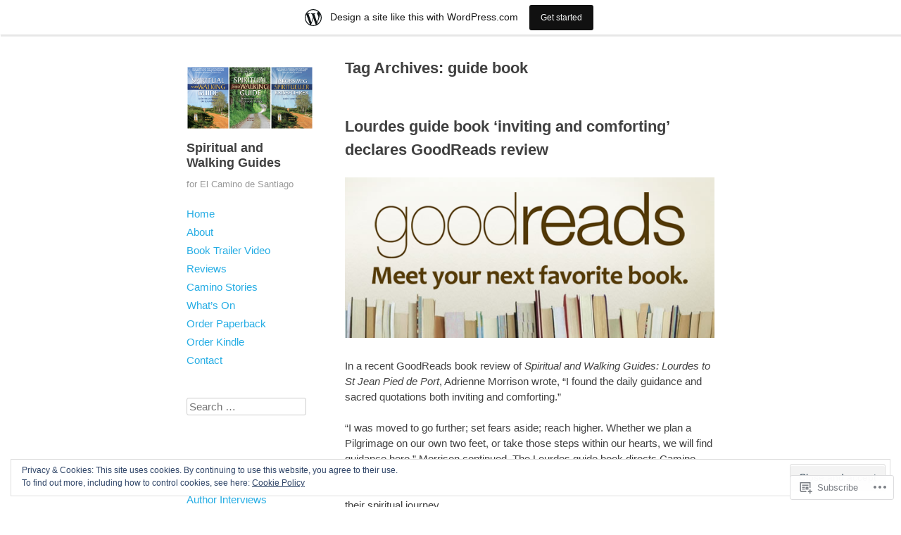

--- FILE ---
content_type: text/html; charset=UTF-8
request_url: https://spiritualwalkingguides.wordpress.com/tag/guide-book/
body_size: 27409
content:
<!DOCTYPE html>
<html lang="en">
<head>
<meta charset="UTF-8" />
<meta name="viewport" content="width=device-width" />
<title>guide book &#8211; Spiritual and Walking Guides</title>
<link rel="profile" href="http://gmpg.org/xfn/11" />
<link rel="pingback" href="https://spiritualwalkingguides.wordpress.com/xmlrpc.php" />
<!--[if lt IE 9]>
<script src="https://s0.wp.com/wp-content/themes/pub/publish/js/html5.js?m=1353010401i" type="text/javascript"></script>
<![endif]-->

<meta name='robots' content='max-image-preview:large' />
<link rel='dns-prefetch' href='//s0.wp.com' />
<link rel='dns-prefetch' href='//af.pubmine.com' />
<link rel="alternate" type="application/rss+xml" title="Spiritual and Walking Guides &raquo; Feed" href="https://spiritualwalkingguides.wordpress.com/feed/" />
<link rel="alternate" type="application/rss+xml" title="Spiritual and Walking Guides &raquo; Comments Feed" href="https://spiritualwalkingguides.wordpress.com/comments/feed/" />
<link rel="alternate" type="application/rss+xml" title="Spiritual and Walking Guides &raquo; guide book Tag Feed" href="https://spiritualwalkingguides.wordpress.com/tag/guide-book/feed/" />
	<script type="text/javascript">
		/* <![CDATA[ */
		function addLoadEvent(func) {
			var oldonload = window.onload;
			if (typeof window.onload != 'function') {
				window.onload = func;
			} else {
				window.onload = function () {
					oldonload();
					func();
				}
			}
		}
		/* ]]> */
	</script>
	<link crossorigin='anonymous' rel='stylesheet' id='all-css-0-1' href='/_static/??-eJxtjEsOwjAMRC9EMBUoiAXiLG6wojTOR7WjiNuTdoGEYDkz7w30alzJSlkhNVO5+ZAFenh6UgFqYy0xkGHsoJQqo5KA6Ivp6EQO8P+AQxzYQlrRRbOnH3zm4j9CwjWShuzNjCsM9LvZ5Ee6T1c72cvpZs/LG8VZRLg=&cssminify=yes' type='text/css' media='all' />
<style id='wp-emoji-styles-inline-css'>

	img.wp-smiley, img.emoji {
		display: inline !important;
		border: none !important;
		box-shadow: none !important;
		height: 1em !important;
		width: 1em !important;
		margin: 0 0.07em !important;
		vertical-align: -0.1em !important;
		background: none !important;
		padding: 0 !important;
	}
/*# sourceURL=wp-emoji-styles-inline-css */
</style>
<link crossorigin='anonymous' rel='stylesheet' id='all-css-2-1' href='/wp-content/plugins/gutenberg-core/v22.4.0/build/styles/block-library/style.min.css?m=1768935615i&cssminify=yes' type='text/css' media='all' />
<style id='wp-block-library-inline-css'>
.has-text-align-justify {
	text-align:justify;
}
.has-text-align-justify{text-align:justify;}

/*# sourceURL=wp-block-library-inline-css */
</style><style id='global-styles-inline-css'>
:root{--wp--preset--aspect-ratio--square: 1;--wp--preset--aspect-ratio--4-3: 4/3;--wp--preset--aspect-ratio--3-4: 3/4;--wp--preset--aspect-ratio--3-2: 3/2;--wp--preset--aspect-ratio--2-3: 2/3;--wp--preset--aspect-ratio--16-9: 16/9;--wp--preset--aspect-ratio--9-16: 9/16;--wp--preset--color--black: #000000;--wp--preset--color--cyan-bluish-gray: #abb8c3;--wp--preset--color--white: #ffffff;--wp--preset--color--pale-pink: #f78da7;--wp--preset--color--vivid-red: #cf2e2e;--wp--preset--color--luminous-vivid-orange: #ff6900;--wp--preset--color--luminous-vivid-amber: #fcb900;--wp--preset--color--light-green-cyan: #7bdcb5;--wp--preset--color--vivid-green-cyan: #00d084;--wp--preset--color--pale-cyan-blue: #8ed1fc;--wp--preset--color--vivid-cyan-blue: #0693e3;--wp--preset--color--vivid-purple: #9b51e0;--wp--preset--gradient--vivid-cyan-blue-to-vivid-purple: linear-gradient(135deg,rgb(6,147,227) 0%,rgb(155,81,224) 100%);--wp--preset--gradient--light-green-cyan-to-vivid-green-cyan: linear-gradient(135deg,rgb(122,220,180) 0%,rgb(0,208,130) 100%);--wp--preset--gradient--luminous-vivid-amber-to-luminous-vivid-orange: linear-gradient(135deg,rgb(252,185,0) 0%,rgb(255,105,0) 100%);--wp--preset--gradient--luminous-vivid-orange-to-vivid-red: linear-gradient(135deg,rgb(255,105,0) 0%,rgb(207,46,46) 100%);--wp--preset--gradient--very-light-gray-to-cyan-bluish-gray: linear-gradient(135deg,rgb(238,238,238) 0%,rgb(169,184,195) 100%);--wp--preset--gradient--cool-to-warm-spectrum: linear-gradient(135deg,rgb(74,234,220) 0%,rgb(151,120,209) 20%,rgb(207,42,186) 40%,rgb(238,44,130) 60%,rgb(251,105,98) 80%,rgb(254,248,76) 100%);--wp--preset--gradient--blush-light-purple: linear-gradient(135deg,rgb(255,206,236) 0%,rgb(152,150,240) 100%);--wp--preset--gradient--blush-bordeaux: linear-gradient(135deg,rgb(254,205,165) 0%,rgb(254,45,45) 50%,rgb(107,0,62) 100%);--wp--preset--gradient--luminous-dusk: linear-gradient(135deg,rgb(255,203,112) 0%,rgb(199,81,192) 50%,rgb(65,88,208) 100%);--wp--preset--gradient--pale-ocean: linear-gradient(135deg,rgb(255,245,203) 0%,rgb(182,227,212) 50%,rgb(51,167,181) 100%);--wp--preset--gradient--electric-grass: linear-gradient(135deg,rgb(202,248,128) 0%,rgb(113,206,126) 100%);--wp--preset--gradient--midnight: linear-gradient(135deg,rgb(2,3,129) 0%,rgb(40,116,252) 100%);--wp--preset--font-size--small: 13px;--wp--preset--font-size--medium: 20px;--wp--preset--font-size--large: 36px;--wp--preset--font-size--x-large: 42px;--wp--preset--font-family--albert-sans: 'Albert Sans', sans-serif;--wp--preset--font-family--alegreya: Alegreya, serif;--wp--preset--font-family--arvo: Arvo, serif;--wp--preset--font-family--bodoni-moda: 'Bodoni Moda', serif;--wp--preset--font-family--bricolage-grotesque: 'Bricolage Grotesque', sans-serif;--wp--preset--font-family--cabin: Cabin, sans-serif;--wp--preset--font-family--chivo: Chivo, sans-serif;--wp--preset--font-family--commissioner: Commissioner, sans-serif;--wp--preset--font-family--cormorant: Cormorant, serif;--wp--preset--font-family--courier-prime: 'Courier Prime', monospace;--wp--preset--font-family--crimson-pro: 'Crimson Pro', serif;--wp--preset--font-family--dm-mono: 'DM Mono', monospace;--wp--preset--font-family--dm-sans: 'DM Sans', sans-serif;--wp--preset--font-family--dm-serif-display: 'DM Serif Display', serif;--wp--preset--font-family--domine: Domine, serif;--wp--preset--font-family--eb-garamond: 'EB Garamond', serif;--wp--preset--font-family--epilogue: Epilogue, sans-serif;--wp--preset--font-family--fahkwang: Fahkwang, sans-serif;--wp--preset--font-family--figtree: Figtree, sans-serif;--wp--preset--font-family--fira-sans: 'Fira Sans', sans-serif;--wp--preset--font-family--fjalla-one: 'Fjalla One', sans-serif;--wp--preset--font-family--fraunces: Fraunces, serif;--wp--preset--font-family--gabarito: Gabarito, system-ui;--wp--preset--font-family--ibm-plex-mono: 'IBM Plex Mono', monospace;--wp--preset--font-family--ibm-plex-sans: 'IBM Plex Sans', sans-serif;--wp--preset--font-family--ibarra-real-nova: 'Ibarra Real Nova', serif;--wp--preset--font-family--instrument-serif: 'Instrument Serif', serif;--wp--preset--font-family--inter: Inter, sans-serif;--wp--preset--font-family--josefin-sans: 'Josefin Sans', sans-serif;--wp--preset--font-family--jost: Jost, sans-serif;--wp--preset--font-family--libre-baskerville: 'Libre Baskerville', serif;--wp--preset--font-family--libre-franklin: 'Libre Franklin', sans-serif;--wp--preset--font-family--literata: Literata, serif;--wp--preset--font-family--lora: Lora, serif;--wp--preset--font-family--merriweather: Merriweather, serif;--wp--preset--font-family--montserrat: Montserrat, sans-serif;--wp--preset--font-family--newsreader: Newsreader, serif;--wp--preset--font-family--noto-sans-mono: 'Noto Sans Mono', sans-serif;--wp--preset--font-family--nunito: Nunito, sans-serif;--wp--preset--font-family--open-sans: 'Open Sans', sans-serif;--wp--preset--font-family--overpass: Overpass, sans-serif;--wp--preset--font-family--pt-serif: 'PT Serif', serif;--wp--preset--font-family--petrona: Petrona, serif;--wp--preset--font-family--piazzolla: Piazzolla, serif;--wp--preset--font-family--playfair-display: 'Playfair Display', serif;--wp--preset--font-family--plus-jakarta-sans: 'Plus Jakarta Sans', sans-serif;--wp--preset--font-family--poppins: Poppins, sans-serif;--wp--preset--font-family--raleway: Raleway, sans-serif;--wp--preset--font-family--roboto: Roboto, sans-serif;--wp--preset--font-family--roboto-slab: 'Roboto Slab', serif;--wp--preset--font-family--rubik: Rubik, sans-serif;--wp--preset--font-family--rufina: Rufina, serif;--wp--preset--font-family--sora: Sora, sans-serif;--wp--preset--font-family--source-sans-3: 'Source Sans 3', sans-serif;--wp--preset--font-family--source-serif-4: 'Source Serif 4', serif;--wp--preset--font-family--space-mono: 'Space Mono', monospace;--wp--preset--font-family--syne: Syne, sans-serif;--wp--preset--font-family--texturina: Texturina, serif;--wp--preset--font-family--urbanist: Urbanist, sans-serif;--wp--preset--font-family--work-sans: 'Work Sans', sans-serif;--wp--preset--spacing--20: 0.44rem;--wp--preset--spacing--30: 0.67rem;--wp--preset--spacing--40: 1rem;--wp--preset--spacing--50: 1.5rem;--wp--preset--spacing--60: 2.25rem;--wp--preset--spacing--70: 3.38rem;--wp--preset--spacing--80: 5.06rem;--wp--preset--shadow--natural: 6px 6px 9px rgba(0, 0, 0, 0.2);--wp--preset--shadow--deep: 12px 12px 50px rgba(0, 0, 0, 0.4);--wp--preset--shadow--sharp: 6px 6px 0px rgba(0, 0, 0, 0.2);--wp--preset--shadow--outlined: 6px 6px 0px -3px rgb(255, 255, 255), 6px 6px rgb(0, 0, 0);--wp--preset--shadow--crisp: 6px 6px 0px rgb(0, 0, 0);}:where(body) { margin: 0; }:where(.is-layout-flex){gap: 0.5em;}:where(.is-layout-grid){gap: 0.5em;}body .is-layout-flex{display: flex;}.is-layout-flex{flex-wrap: wrap;align-items: center;}.is-layout-flex > :is(*, div){margin: 0;}body .is-layout-grid{display: grid;}.is-layout-grid > :is(*, div){margin: 0;}body{padding-top: 0px;padding-right: 0px;padding-bottom: 0px;padding-left: 0px;}:root :where(.wp-element-button, .wp-block-button__link){background-color: #32373c;border-width: 0;color: #fff;font-family: inherit;font-size: inherit;font-style: inherit;font-weight: inherit;letter-spacing: inherit;line-height: inherit;padding-top: calc(0.667em + 2px);padding-right: calc(1.333em + 2px);padding-bottom: calc(0.667em + 2px);padding-left: calc(1.333em + 2px);text-decoration: none;text-transform: inherit;}.has-black-color{color: var(--wp--preset--color--black) !important;}.has-cyan-bluish-gray-color{color: var(--wp--preset--color--cyan-bluish-gray) !important;}.has-white-color{color: var(--wp--preset--color--white) !important;}.has-pale-pink-color{color: var(--wp--preset--color--pale-pink) !important;}.has-vivid-red-color{color: var(--wp--preset--color--vivid-red) !important;}.has-luminous-vivid-orange-color{color: var(--wp--preset--color--luminous-vivid-orange) !important;}.has-luminous-vivid-amber-color{color: var(--wp--preset--color--luminous-vivid-amber) !important;}.has-light-green-cyan-color{color: var(--wp--preset--color--light-green-cyan) !important;}.has-vivid-green-cyan-color{color: var(--wp--preset--color--vivid-green-cyan) !important;}.has-pale-cyan-blue-color{color: var(--wp--preset--color--pale-cyan-blue) !important;}.has-vivid-cyan-blue-color{color: var(--wp--preset--color--vivid-cyan-blue) !important;}.has-vivid-purple-color{color: var(--wp--preset--color--vivid-purple) !important;}.has-black-background-color{background-color: var(--wp--preset--color--black) !important;}.has-cyan-bluish-gray-background-color{background-color: var(--wp--preset--color--cyan-bluish-gray) !important;}.has-white-background-color{background-color: var(--wp--preset--color--white) !important;}.has-pale-pink-background-color{background-color: var(--wp--preset--color--pale-pink) !important;}.has-vivid-red-background-color{background-color: var(--wp--preset--color--vivid-red) !important;}.has-luminous-vivid-orange-background-color{background-color: var(--wp--preset--color--luminous-vivid-orange) !important;}.has-luminous-vivid-amber-background-color{background-color: var(--wp--preset--color--luminous-vivid-amber) !important;}.has-light-green-cyan-background-color{background-color: var(--wp--preset--color--light-green-cyan) !important;}.has-vivid-green-cyan-background-color{background-color: var(--wp--preset--color--vivid-green-cyan) !important;}.has-pale-cyan-blue-background-color{background-color: var(--wp--preset--color--pale-cyan-blue) !important;}.has-vivid-cyan-blue-background-color{background-color: var(--wp--preset--color--vivid-cyan-blue) !important;}.has-vivid-purple-background-color{background-color: var(--wp--preset--color--vivid-purple) !important;}.has-black-border-color{border-color: var(--wp--preset--color--black) !important;}.has-cyan-bluish-gray-border-color{border-color: var(--wp--preset--color--cyan-bluish-gray) !important;}.has-white-border-color{border-color: var(--wp--preset--color--white) !important;}.has-pale-pink-border-color{border-color: var(--wp--preset--color--pale-pink) !important;}.has-vivid-red-border-color{border-color: var(--wp--preset--color--vivid-red) !important;}.has-luminous-vivid-orange-border-color{border-color: var(--wp--preset--color--luminous-vivid-orange) !important;}.has-luminous-vivid-amber-border-color{border-color: var(--wp--preset--color--luminous-vivid-amber) !important;}.has-light-green-cyan-border-color{border-color: var(--wp--preset--color--light-green-cyan) !important;}.has-vivid-green-cyan-border-color{border-color: var(--wp--preset--color--vivid-green-cyan) !important;}.has-pale-cyan-blue-border-color{border-color: var(--wp--preset--color--pale-cyan-blue) !important;}.has-vivid-cyan-blue-border-color{border-color: var(--wp--preset--color--vivid-cyan-blue) !important;}.has-vivid-purple-border-color{border-color: var(--wp--preset--color--vivid-purple) !important;}.has-vivid-cyan-blue-to-vivid-purple-gradient-background{background: var(--wp--preset--gradient--vivid-cyan-blue-to-vivid-purple) !important;}.has-light-green-cyan-to-vivid-green-cyan-gradient-background{background: var(--wp--preset--gradient--light-green-cyan-to-vivid-green-cyan) !important;}.has-luminous-vivid-amber-to-luminous-vivid-orange-gradient-background{background: var(--wp--preset--gradient--luminous-vivid-amber-to-luminous-vivid-orange) !important;}.has-luminous-vivid-orange-to-vivid-red-gradient-background{background: var(--wp--preset--gradient--luminous-vivid-orange-to-vivid-red) !important;}.has-very-light-gray-to-cyan-bluish-gray-gradient-background{background: var(--wp--preset--gradient--very-light-gray-to-cyan-bluish-gray) !important;}.has-cool-to-warm-spectrum-gradient-background{background: var(--wp--preset--gradient--cool-to-warm-spectrum) !important;}.has-blush-light-purple-gradient-background{background: var(--wp--preset--gradient--blush-light-purple) !important;}.has-blush-bordeaux-gradient-background{background: var(--wp--preset--gradient--blush-bordeaux) !important;}.has-luminous-dusk-gradient-background{background: var(--wp--preset--gradient--luminous-dusk) !important;}.has-pale-ocean-gradient-background{background: var(--wp--preset--gradient--pale-ocean) !important;}.has-electric-grass-gradient-background{background: var(--wp--preset--gradient--electric-grass) !important;}.has-midnight-gradient-background{background: var(--wp--preset--gradient--midnight) !important;}.has-small-font-size{font-size: var(--wp--preset--font-size--small) !important;}.has-medium-font-size{font-size: var(--wp--preset--font-size--medium) !important;}.has-large-font-size{font-size: var(--wp--preset--font-size--large) !important;}.has-x-large-font-size{font-size: var(--wp--preset--font-size--x-large) !important;}.has-albert-sans-font-family{font-family: var(--wp--preset--font-family--albert-sans) !important;}.has-alegreya-font-family{font-family: var(--wp--preset--font-family--alegreya) !important;}.has-arvo-font-family{font-family: var(--wp--preset--font-family--arvo) !important;}.has-bodoni-moda-font-family{font-family: var(--wp--preset--font-family--bodoni-moda) !important;}.has-bricolage-grotesque-font-family{font-family: var(--wp--preset--font-family--bricolage-grotesque) !important;}.has-cabin-font-family{font-family: var(--wp--preset--font-family--cabin) !important;}.has-chivo-font-family{font-family: var(--wp--preset--font-family--chivo) !important;}.has-commissioner-font-family{font-family: var(--wp--preset--font-family--commissioner) !important;}.has-cormorant-font-family{font-family: var(--wp--preset--font-family--cormorant) !important;}.has-courier-prime-font-family{font-family: var(--wp--preset--font-family--courier-prime) !important;}.has-crimson-pro-font-family{font-family: var(--wp--preset--font-family--crimson-pro) !important;}.has-dm-mono-font-family{font-family: var(--wp--preset--font-family--dm-mono) !important;}.has-dm-sans-font-family{font-family: var(--wp--preset--font-family--dm-sans) !important;}.has-dm-serif-display-font-family{font-family: var(--wp--preset--font-family--dm-serif-display) !important;}.has-domine-font-family{font-family: var(--wp--preset--font-family--domine) !important;}.has-eb-garamond-font-family{font-family: var(--wp--preset--font-family--eb-garamond) !important;}.has-epilogue-font-family{font-family: var(--wp--preset--font-family--epilogue) !important;}.has-fahkwang-font-family{font-family: var(--wp--preset--font-family--fahkwang) !important;}.has-figtree-font-family{font-family: var(--wp--preset--font-family--figtree) !important;}.has-fira-sans-font-family{font-family: var(--wp--preset--font-family--fira-sans) !important;}.has-fjalla-one-font-family{font-family: var(--wp--preset--font-family--fjalla-one) !important;}.has-fraunces-font-family{font-family: var(--wp--preset--font-family--fraunces) !important;}.has-gabarito-font-family{font-family: var(--wp--preset--font-family--gabarito) !important;}.has-ibm-plex-mono-font-family{font-family: var(--wp--preset--font-family--ibm-plex-mono) !important;}.has-ibm-plex-sans-font-family{font-family: var(--wp--preset--font-family--ibm-plex-sans) !important;}.has-ibarra-real-nova-font-family{font-family: var(--wp--preset--font-family--ibarra-real-nova) !important;}.has-instrument-serif-font-family{font-family: var(--wp--preset--font-family--instrument-serif) !important;}.has-inter-font-family{font-family: var(--wp--preset--font-family--inter) !important;}.has-josefin-sans-font-family{font-family: var(--wp--preset--font-family--josefin-sans) !important;}.has-jost-font-family{font-family: var(--wp--preset--font-family--jost) !important;}.has-libre-baskerville-font-family{font-family: var(--wp--preset--font-family--libre-baskerville) !important;}.has-libre-franklin-font-family{font-family: var(--wp--preset--font-family--libre-franklin) !important;}.has-literata-font-family{font-family: var(--wp--preset--font-family--literata) !important;}.has-lora-font-family{font-family: var(--wp--preset--font-family--lora) !important;}.has-merriweather-font-family{font-family: var(--wp--preset--font-family--merriweather) !important;}.has-montserrat-font-family{font-family: var(--wp--preset--font-family--montserrat) !important;}.has-newsreader-font-family{font-family: var(--wp--preset--font-family--newsreader) !important;}.has-noto-sans-mono-font-family{font-family: var(--wp--preset--font-family--noto-sans-mono) !important;}.has-nunito-font-family{font-family: var(--wp--preset--font-family--nunito) !important;}.has-open-sans-font-family{font-family: var(--wp--preset--font-family--open-sans) !important;}.has-overpass-font-family{font-family: var(--wp--preset--font-family--overpass) !important;}.has-pt-serif-font-family{font-family: var(--wp--preset--font-family--pt-serif) !important;}.has-petrona-font-family{font-family: var(--wp--preset--font-family--petrona) !important;}.has-piazzolla-font-family{font-family: var(--wp--preset--font-family--piazzolla) !important;}.has-playfair-display-font-family{font-family: var(--wp--preset--font-family--playfair-display) !important;}.has-plus-jakarta-sans-font-family{font-family: var(--wp--preset--font-family--plus-jakarta-sans) !important;}.has-poppins-font-family{font-family: var(--wp--preset--font-family--poppins) !important;}.has-raleway-font-family{font-family: var(--wp--preset--font-family--raleway) !important;}.has-roboto-font-family{font-family: var(--wp--preset--font-family--roboto) !important;}.has-roboto-slab-font-family{font-family: var(--wp--preset--font-family--roboto-slab) !important;}.has-rubik-font-family{font-family: var(--wp--preset--font-family--rubik) !important;}.has-rufina-font-family{font-family: var(--wp--preset--font-family--rufina) !important;}.has-sora-font-family{font-family: var(--wp--preset--font-family--sora) !important;}.has-source-sans-3-font-family{font-family: var(--wp--preset--font-family--source-sans-3) !important;}.has-source-serif-4-font-family{font-family: var(--wp--preset--font-family--source-serif-4) !important;}.has-space-mono-font-family{font-family: var(--wp--preset--font-family--space-mono) !important;}.has-syne-font-family{font-family: var(--wp--preset--font-family--syne) !important;}.has-texturina-font-family{font-family: var(--wp--preset--font-family--texturina) !important;}.has-urbanist-font-family{font-family: var(--wp--preset--font-family--urbanist) !important;}.has-work-sans-font-family{font-family: var(--wp--preset--font-family--work-sans) !important;}
/*# sourceURL=global-styles-inline-css */
</style>

<style id='classic-theme-styles-inline-css'>
.wp-block-button__link{background-color:#32373c;border-radius:9999px;box-shadow:none;color:#fff;font-size:1.125em;padding:calc(.667em + 2px) calc(1.333em + 2px);text-decoration:none}.wp-block-file__button{background:#32373c;color:#fff}.wp-block-accordion-heading{margin:0}.wp-block-accordion-heading__toggle{background-color:inherit!important;color:inherit!important}.wp-block-accordion-heading__toggle:not(:focus-visible){outline:none}.wp-block-accordion-heading__toggle:focus,.wp-block-accordion-heading__toggle:hover{background-color:inherit!important;border:none;box-shadow:none;color:inherit;padding:var(--wp--preset--spacing--20,1em) 0;text-decoration:none}.wp-block-accordion-heading__toggle:focus-visible{outline:auto;outline-offset:0}
/*# sourceURL=/wp-content/plugins/gutenberg-core/v22.4.0/build/styles/block-library/classic.min.css */
</style>
<link crossorigin='anonymous' rel='stylesheet' id='all-css-4-1' href='/_static/??-eJx9jtEKwjAMRX/INNQNnQ/it6xdcNWmC0vr8O/tEKYg+JD7cDnnElwE/JQypYwSyzUkRT+5OPm74t7YzljQwBIJZnqYFoegeSNA8zOS8ao7/BriAp+tmWrP0ueVYBpCT5G4Yv+0RaoDzslMqlCTQ2HIYxX1x3vXKMWtF4OOuP114bM9tvZwapqmu70ABURXTA==&cssminify=yes' type='text/css' media='all' />
<style id='jetpack_facebook_likebox-inline-css'>
.widget_facebook_likebox {
	overflow: hidden;
}

/*# sourceURL=/wp-content/mu-plugins/jetpack-plugin/moon/modules/widgets/facebook-likebox/style.css */
</style>
<link crossorigin='anonymous' rel='stylesheet' id='all-css-6-1' href='/_static/??-eJzTLy/QTc7PK0nNK9HPLdUtyClNz8wr1i9KTcrJTwcy0/WTi5G5ekCujj52Temp+bo5+cmJJZn5eSgc3bScxMwikFb7XFtDE1NLExMLc0OTLACohS2q&cssminify=yes' type='text/css' media='all' />
<style id='jetpack-global-styles-frontend-style-inline-css'>
:root { --font-headings: unset; --font-base: unset; --font-headings-default: -apple-system,BlinkMacSystemFont,"Segoe UI",Roboto,Oxygen-Sans,Ubuntu,Cantarell,"Helvetica Neue",sans-serif; --font-base-default: -apple-system,BlinkMacSystemFont,"Segoe UI",Roboto,Oxygen-Sans,Ubuntu,Cantarell,"Helvetica Neue",sans-serif;}
/*# sourceURL=jetpack-global-styles-frontend-style-inline-css */
</style>
<link crossorigin='anonymous' rel='stylesheet' id='all-css-8-1' href='/_static/??-eJyNjcEKwjAQRH/IuFRT6kX8FNkmS5K6yQY3Qfx7bfEiXrwM82B4A49qnJRGpUHupnIPqSgs1Cq624chi6zhO5OCRryTR++fW00l7J3qDv43XVNxoOISsmEJol/wY2uR8vs3WggsM/I6uOTzMI3Hw8lOg11eUT1JKA==&cssminify=yes' type='text/css' media='all' />
<script type="text/javascript" id="wpcom-actionbar-placeholder-js-extra">
/* <![CDATA[ */
var actionbardata = {"siteID":"63936965","postID":"0","siteURL":"https://spiritualwalkingguides.wordpress.com","xhrURL":"https://spiritualwalkingguides.wordpress.com/wp-admin/admin-ajax.php","nonce":"517de47012","isLoggedIn":"","statusMessage":"","subsEmailDefault":"instantly","proxyScriptUrl":"https://s0.wp.com/wp-content/js/wpcom-proxy-request.js?m=1513050504i&amp;ver=20211021","i18n":{"followedText":"New posts from this site will now appear in your \u003Ca href=\"https://wordpress.com/reader\"\u003EReader\u003C/a\u003E","foldBar":"Collapse this bar","unfoldBar":"Expand this bar","shortLinkCopied":"Shortlink copied to clipboard."}};
//# sourceURL=wpcom-actionbar-placeholder-js-extra
/* ]]> */
</script>
<script type="text/javascript" id="jetpack-mu-wpcom-settings-js-before">
/* <![CDATA[ */
var JETPACK_MU_WPCOM_SETTINGS = {"assetsUrl":"https://s0.wp.com/wp-content/mu-plugins/jetpack-mu-wpcom-plugin/moon/jetpack_vendor/automattic/jetpack-mu-wpcom/src/build/"};
//# sourceURL=jetpack-mu-wpcom-settings-js-before
/* ]]> */
</script>
<script crossorigin='anonymous' type='text/javascript'  src='/_static/??-eJyFjcsOwiAQRX/I6dSa+lgYvwWBEAgMOAPW/n3bqIk7V2dxT87FqYDOVC1VDIIcKxTOr7kLssN186RjM1a2MTya5fmDLnn6K0HyjlW1v/L37R6zgxKb8yQ4ZTbKCOioRN4hnQo+hw1AmcCZwmvilq7709CPh/54voQFmNpFWg=='></script>
<script type="text/javascript" id="rlt-proxy-js-after">
/* <![CDATA[ */
	rltInitialize( {"token":null,"iframeOrigins":["https:\/\/widgets.wp.com"]} );
//# sourceURL=rlt-proxy-js-after
/* ]]> */
</script>
<link rel="EditURI" type="application/rsd+xml" title="RSD" href="https://spiritualwalkingguides.wordpress.com/xmlrpc.php?rsd" />
<meta name="generator" content="WordPress.com" />

<!-- Jetpack Open Graph Tags -->
<meta property="og:type" content="website" />
<meta property="og:title" content="guide book &#8211; Spiritual and Walking Guides" />
<meta property="og:url" content="https://spiritualwalkingguides.wordpress.com/tag/guide-book/" />
<meta property="og:site_name" content="Spiritual and Walking Guides" />
<meta property="og:image" content="https://spiritualwalkingguides.wordpress.com/wp-content/uploads/2018/08/cropped-frontcover312x500.jpg?w=200" />
<meta property="og:image:width" content="200" />
<meta property="og:image:height" content="200" />
<meta property="og:image:alt" content="" />
<meta property="og:locale" content="en_US" />
<meta property="fb:app_id" content="249643311490" />
<meta name="twitter:creator" content="@travelwriter" />
<meta name="twitter:site" content="@travelwriter" />

<!-- End Jetpack Open Graph Tags -->
<link rel='openid.server' href='https://spiritualwalkingguides.wordpress.com/?openidserver=1' />
<link rel='openid.delegate' href='https://spiritualwalkingguides.wordpress.com/' />
<link rel="search" type="application/opensearchdescription+xml" href="https://spiritualwalkingguides.wordpress.com/osd.xml" title="Spiritual and Walking Guides" />
<link rel="search" type="application/opensearchdescription+xml" href="https://s1.wp.com/opensearch.xml" title="WordPress.com" />
<style type="text/css">.recentcomments a{display:inline !important;padding:0 !important;margin:0 !important;}</style>		<style type="text/css">
			.recentcomments a {
				display: inline !important;
				padding: 0 !important;
				margin: 0 !important;
			}

			table.recentcommentsavatartop img.avatar, table.recentcommentsavatarend img.avatar {
				border: 0px;
				margin: 0;
			}

			table.recentcommentsavatartop a, table.recentcommentsavatarend a {
				border: 0px !important;
				background-color: transparent !important;
			}

			td.recentcommentsavatarend, td.recentcommentsavatartop {
				padding: 0px 0px 1px 0px;
				margin: 0px;
			}

			td.recentcommentstextend {
				border: none !important;
				padding: 0px 0px 2px 10px;
			}

			.rtl td.recentcommentstextend {
				padding: 0px 10px 2px 0px;
			}

			td.recentcommentstexttop {
				border: none;
				padding: 0px 0px 0px 10px;
			}

			.rtl td.recentcommentstexttop {
				padding: 0px 10px 0px 0px;
			}
		</style>
		<meta name="description" content="Posts about guide book written by Stacey Wittig" />
<script type="text/javascript">
/* <![CDATA[ */
var wa_client = {}; wa_client.cmd = []; wa_client.config = { 'blog_id': 63936965, 'blog_language': 'en', 'is_wordads': false, 'hosting_type': 0, 'afp_account_id': null, 'afp_host_id': 5038568878849053, 'theme': 'pub/publish', '_': { 'title': 'Advertisement', 'privacy_settings': 'Privacy Settings' }, 'formats': [ 'belowpost', 'bottom_sticky', 'sidebar_sticky_right', 'sidebar', 'gutenberg_rectangle', 'gutenberg_leaderboard', 'gutenberg_mobile_leaderboard', 'gutenberg_skyscraper' ] };
/* ]]> */
</script>
		<script type="text/javascript">

			window.doNotSellCallback = function() {

				var linkElements = [
					'a[href="https://wordpress.com/?ref=footer_blog"]',
					'a[href="https://wordpress.com/?ref=footer_website"]',
					'a[href="https://wordpress.com/?ref=vertical_footer"]',
					'a[href^="https://wordpress.com/?ref=footer_segment_"]',
				].join(',');

				var dnsLink = document.createElement( 'a' );
				dnsLink.href = 'https://wordpress.com/advertising-program-optout/';
				dnsLink.classList.add( 'do-not-sell-link' );
				dnsLink.rel = 'nofollow';
				dnsLink.style.marginLeft = '0.5em';
				dnsLink.textContent = 'Do Not Sell or Share My Personal Information';

				var creditLinks = document.querySelectorAll( linkElements );

				if ( 0 === creditLinks.length ) {
					return false;
				}

				Array.prototype.forEach.call( creditLinks, function( el ) {
					el.insertAdjacentElement( 'afterend', dnsLink );
				});

				return true;
			};

		</script>
		<link rel="icon" href="https://spiritualwalkingguides.wordpress.com/wp-content/uploads/2018/08/cropped-frontcover312x500.jpg?w=32" sizes="32x32" />
<link rel="icon" href="https://spiritualwalkingguides.wordpress.com/wp-content/uploads/2018/08/cropped-frontcover312x500.jpg?w=192" sizes="192x192" />
<link rel="apple-touch-icon" href="https://spiritualwalkingguides.wordpress.com/wp-content/uploads/2018/08/cropped-frontcover312x500.jpg?w=180" />
<meta name="msapplication-TileImage" content="https://spiritualwalkingguides.wordpress.com/wp-content/uploads/2018/08/cropped-frontcover312x500.jpg?w=270" />
<script type="text/javascript">
	window.google_analytics_uacct = "UA-52447-2";
</script>

<script type="text/javascript">
	var _gaq = _gaq || [];
	_gaq.push(['_setAccount', 'UA-52447-2']);
	_gaq.push(['_gat._anonymizeIp']);
	_gaq.push(['_setDomainName', 'wordpress.com']);
	_gaq.push(['_initData']);
	_gaq.push(['_trackPageview']);

	(function() {
		var ga = document.createElement('script'); ga.type = 'text/javascript'; ga.async = true;
		ga.src = ('https:' == document.location.protocol ? 'https://ssl' : 'http://www') + '.google-analytics.com/ga.js';
		(document.getElementsByTagName('head')[0] || document.getElementsByTagName('body')[0]).appendChild(ga);
	})();
</script>
<link crossorigin='anonymous' rel='stylesheet' id='all-css-0-3' href='/_static/??-eJyNjMEKgzAQBX9Ifdha9CJ+StF1KdFkN7gJ+X0RbM89zjAMSqxJJbEkhFxHnz9ODBunONN+M4Kq4O2EsHil3WDFRT4aMqvw/yHomj0baD40G/tf9BXXcApj27+ej6Hr2247ASkBO20=&cssminify=yes' type='text/css' media='all' />
</head>

<body class="archive tag tag-guide-book tag-2598447 wp-theme-pubpublish customizer-styles-applied jetpack-reblog-enabled has-marketing-bar has-marketing-bar-theme-publish">
<div id="page" class="hfeed site">
	<header id="masthead" class="site-header" role="banner">
					<a class="site-logo" href="https://spiritualwalkingguides.wordpress.com/" title="Spiritual and Walking Guides" rel="home">
				<img class="no-grav" src="https://spiritualwalkingguides.wordpress.com/wp-content/uploads/2017/01/3-book-covers.jpg" height="1200" width="2400" alt="Spiritual and Walking Guides" />
			</a>
				<hgroup>
			<h1 class="site-title"><a href="https://spiritualwalkingguides.wordpress.com/" title="Spiritual and Walking Guides" rel="home">Spiritual and Walking Guides</a></h1>
			<h2 class="site-description">for El Camino de Santiago</h2>
		</hgroup>

		<nav role="navigation" class="site-navigation main-navigation">
			<h1 class="assistive-text">Menu</h1>
			<div class="assistive-text skip-link"><a href="#content" title="Skip to content">Skip to content</a></div>

			<div class="menu-menu-1-container"><ul id="menu-menu-1" class="menu"><li id="menu-item-131" class="menu-item menu-item-type-custom menu-item-object-custom menu-item-home menu-item-131"><a href="https://spiritualwalkingguides.wordpress.com/">Home</a></li>
<li id="menu-item-130" class="menu-item menu-item-type-post_type menu-item-object-page menu-item-130"><a href="https://spiritualwalkingguides.wordpress.com/about/">About</a></li>
<li id="menu-item-261" class="menu-item menu-item-type-post_type menu-item-object-page menu-item-261"><a href="https://spiritualwalkingguides.wordpress.com/book-trailer-video/">Book Trailer Video</a></li>
<li id="menu-item-183" class="menu-item menu-item-type-taxonomy menu-item-object-category menu-item-183"><a href="https://spiritualwalkingguides.wordpress.com/category/reviews/">Reviews</a></li>
<li id="menu-item-296" class="menu-item menu-item-type-taxonomy menu-item-object-category menu-item-296"><a href="https://spiritualwalkingguides.wordpress.com/category/camino-stories/">Camino Stories</a></li>
<li id="menu-item-120" class="menu-item menu-item-type-post_type menu-item-object-page menu-item-120"><a href="https://spiritualwalkingguides.wordpress.com/whats-on/">What&#8217;s On</a></li>
<li id="menu-item-128" class="menu-item menu-item-type-custom menu-item-object-custom menu-item-128"><a href="http://www.amazon.com/Spiritual-Walking-Guide-Santiago-Camino/dp/061598939X/ref=tmm_pap_swatch_0?_encoding=UTF8&#038;sr=&#038;qid=">Order Paperback</a></li>
<li id="menu-item-129" class="menu-item menu-item-type-custom menu-item-object-custom menu-item-129"><a href="http://www.amazon.com/Spiritual-Walking-Guide-Santiago-Camino-ebook/dp/B00J486FT4/ref=tmm_kin_swatch_0?_encoding=UTF8&#038;sr=&#038;qid=">Order Kindle</a></li>
<li id="menu-item-121" class="menu-item menu-item-type-post_type menu-item-object-page menu-item-121"><a href="https://spiritualwalkingguides.wordpress.com/contact/">Contact</a></li>
</ul></div>		</nav><!-- .site-navigation .main-navigation -->

			</header><!-- #masthead .site-header -->

	<div id="main" class="site-main">

		<section id="primary" class="content-area">
			<div id="content" class="site-content" role="main">

			
				<header class="page-header">
					<h1 class="page-title">
						Tag Archives: <span>guide book</span>					</h1>
									</header><!-- .page-header -->

								
					
<article id="post-608" class="post-608 post type-post status-publish format-standard hentry category-camino-books category-camino-news category-reviews tag-adrienne-morrison tag-book-review tag-camino-book tag-camino-pilgrim tag-devotions tag-goodreads tag-guide tag-guide-book tag-lourdes-guide tag-lourdes-guidebook tag-lourdes-pilgrimage tag-pilgrimage">
	<header class="entry-header">
		<h1 class="entry-title"><a href="https://spiritualwalkingguides.wordpress.com/2017/02/24/lourdes-guide-book-inviting-and-comforting-declares-goodreads-review/" rel="bookmark">Lourdes guide book &#8216;inviting and comforting&#8217; declares GoodReads&nbsp;review</a></h1>
	</header><!-- .entry-header -->

		<div class="entry-content">
		<p><img data-attachment-id="314" data-permalink="https://spiritualwalkingguides.wordpress.com/2015/10/12/day-by-day-step-by-step-the-author-takes-us-on-the-coveted-journey-goodreads-review/goodreads/#main" data-orig-file="https://spiritualwalkingguides.wordpress.com/wp-content/uploads/2015/10/goodreads.png" data-orig-size="620,270" data-comments-opened="1" data-image-meta="{&quot;aperture&quot;:&quot;0&quot;,&quot;credit&quot;:&quot;&quot;,&quot;camera&quot;:&quot;&quot;,&quot;caption&quot;:&quot;&quot;,&quot;created_timestamp&quot;:&quot;0&quot;,&quot;copyright&quot;:&quot;&quot;,&quot;focal_length&quot;:&quot;0&quot;,&quot;iso&quot;:&quot;0&quot;,&quot;shutter_speed&quot;:&quot;0&quot;,&quot;title&quot;:&quot;&quot;,&quot;orientation&quot;:&quot;0&quot;}" data-image-title="goodreads" data-image-description="&lt;p&gt;goodreads spiritual and walking guide&lt;/p&gt;
" data-image-caption="" data-medium-file="https://spiritualwalkingguides.wordpress.com/wp-content/uploads/2015/10/goodreads.png?w=500" data-large-file="https://spiritualwalkingguides.wordpress.com/wp-content/uploads/2015/10/goodreads.png?w=525" class="alignnone size-full wp-image-314" src="https://spiritualwalkingguides.wordpress.com/wp-content/uploads/2015/10/goodreads.png?w=525" alt="goodreads"   srcset="https://spiritualwalkingguides.wordpress.com/wp-content/uploads/2015/10/goodreads.png 620w, https://spiritualwalkingguides.wordpress.com/wp-content/uploads/2015/10/goodreads.png?w=150&amp;h=65 150w, https://spiritualwalkingguides.wordpress.com/wp-content/uploads/2015/10/goodreads.png?w=500&amp;h=218 500w" sizes="(max-width: 620px) 100vw, 620px" /></p>
<p>In a recent GoodReads book review of <em>Spiritual and Walking Guides: Lourdes to St Jean Pied de Port</em>, Adrienne Morrison wrote, &#8220;I found the daily guidance and sacred quotations both inviting and comforting.&#8221;</p>
<p>&#8220;I was moved to go further; set fears aside; reach higher. Whether we plan a Pilgrimage on our own two feet, or take those steps within our hearts, we will find guidance here,&#8221; Morrison continued. The Lourdes guide book directs Camino pilgrims along the physical terrain from Lourdes to St Jean Pied de Port, France, helps them reflect on their inner journey, and supplies tools to heighten their spiritual journey.</p>
<p>The spiritual guide that contains daily devotions for the Camino pilgrim is available on Amazon at <a href="http://bit.ly/LourdesCamino" target="_blank">http://bit.ly/LourdesCamino</a></p>
<p>Read the full book review by Adrienne Morrison below, or link to the GoodReads review by clicking here: <a href="https://www.goodreads.com/review/show/1922841478?book_show_action=true&amp;from_review_page=1" target="_blank">https://www.goodreads.com/review/show/1922841478?book_show_action=true&amp;from_review_page=1</a></p>
<blockquote><p>When I started reading Stacey Wittig’s Spiritual and Walking Guide I had no idea what was about to unfold. Soon, I became gracefully swept along a path of Pilgrimage. I have never contemplated, nor ever imagined such a journey. Do people today really do this today? Indeed. I wasn’t even sure where this journey takes place, or why one would consider going there. But, now I understand. And, I learned you can go with grace, knowing, and beautiful guidance from one who has actually walked the pathways from “Lourdes to St Jean Pied de Port.”</p>
<p>Stacey Wittig shares herself in these pages. She helped me see that, once we set our modern life aside long enough to seek another path, our lives can change. Once we go outdoors and walk, hike, or even sit quietly to read—once we consider the spiritual meditations offered in this guide—we can find new understanding. And, to those who literally make this journey, I know you will appreciate having a trusted friend like Stacey along to guide your steps and your thoughts.</p>
<p>Yes, this guide is meant for the actual Pilgrim, with specific recommendations for food, shelter, and camaraderie along your way, but it also leads the reader to a greater closeness to God. The passages and scripture create an opening for us to experience God’s wisdom and love more deeply. I found the daily guidance and sacred quotations both inviting and comforting. I was moved to go further; set fears aside; reach higher. Whether we plan a Pilgrimage on our own two feet, or take those steps within our hearts, we will find guidance here—an invitation and pages upon which we can journal our progress along life’s path.</p></blockquote>
<p>Put the book on your Amazon &#8220;Wish List&#8221; or purchase it now in paperback or Kindle at <a href="http://bit.ly/LourdesCamino" target="_blank">http://bit.ly/LourdesCamino</a></p>
<div id="jp-post-flair" class="sharedaddy sd-like-enabled sd-sharing-enabled"><div class="sharedaddy sd-sharing-enabled"><div class="robots-nocontent sd-block sd-social sd-social-icon sd-sharing"><h3 class="sd-title">Share this:</h3><div class="sd-content"><ul><li class="share-facebook"><a rel="nofollow noopener noreferrer"
				data-shared="sharing-facebook-608"
				class="share-facebook sd-button share-icon no-text"
				href="https://spiritualwalkingguides.wordpress.com/2017/02/24/lourdes-guide-book-inviting-and-comforting-declares-goodreads-review/?share=facebook"
				target="_blank"
				aria-labelledby="sharing-facebook-608"
				>
				<span id="sharing-facebook-608" hidden>Share on Facebook (Opens in new window)</span>
				<span>Facebook</span>
			</a></li><li class="share-twitter"><a rel="nofollow noopener noreferrer"
				data-shared="sharing-twitter-608"
				class="share-twitter sd-button share-icon no-text"
				href="https://spiritualwalkingguides.wordpress.com/2017/02/24/lourdes-guide-book-inviting-and-comforting-declares-goodreads-review/?share=twitter"
				target="_blank"
				aria-labelledby="sharing-twitter-608"
				>
				<span id="sharing-twitter-608" hidden>Share on X (Opens in new window)</span>
				<span>X</span>
			</a></li><li class="share-email"><a rel="nofollow noopener noreferrer"
				data-shared="sharing-email-608"
				class="share-email sd-button share-icon no-text"
				href="mailto:?subject=%5BShared%20Post%5D%20Lourdes%20guide%20book%20%27inviting%20and%20comforting%27%20declares%20GoodReads%20review&#038;body=https%3A%2F%2Fspiritualwalkingguides.wordpress.com%2F2017%2F02%2F24%2Flourdes-guide-book-inviting-and-comforting-declares-goodreads-review%2F&#038;share=email"
				target="_blank"
				aria-labelledby="sharing-email-608"
				data-email-share-error-title="Do you have email set up?" data-email-share-error-text="If you&#039;re having problems sharing via email, you might not have email set up for your browser. You may need to create a new email yourself." data-email-share-nonce="c548a11d87" data-email-share-track-url="https://spiritualwalkingguides.wordpress.com/2017/02/24/lourdes-guide-book-inviting-and-comforting-declares-goodreads-review/?share=email">
				<span id="sharing-email-608" hidden>Email a link to a friend (Opens in new window)</span>
				<span>Email</span>
			</a></li><li class="share-linkedin"><a rel="nofollow noopener noreferrer"
				data-shared="sharing-linkedin-608"
				class="share-linkedin sd-button share-icon no-text"
				href="https://spiritualwalkingguides.wordpress.com/2017/02/24/lourdes-guide-book-inviting-and-comforting-declares-goodreads-review/?share=linkedin"
				target="_blank"
				aria-labelledby="sharing-linkedin-608"
				>
				<span id="sharing-linkedin-608" hidden>Share on LinkedIn (Opens in new window)</span>
				<span>LinkedIn</span>
			</a></li><li><a href="#" class="sharing-anchor sd-button share-more"><span>More</span></a></li><li class="share-end"></li></ul><div class="sharing-hidden"><div class="inner" style="display: none;"><ul><li class="share-pinterest"><a rel="nofollow noopener noreferrer"
				data-shared="sharing-pinterest-608"
				class="share-pinterest sd-button share-icon no-text"
				href="https://spiritualwalkingguides.wordpress.com/2017/02/24/lourdes-guide-book-inviting-and-comforting-declares-goodreads-review/?share=pinterest"
				target="_blank"
				aria-labelledby="sharing-pinterest-608"
				>
				<span id="sharing-pinterest-608" hidden>Share on Pinterest (Opens in new window)</span>
				<span>Pinterest</span>
			</a></li><li class="share-print"><a rel="nofollow noopener noreferrer"
				data-shared="sharing-print-608"
				class="share-print sd-button share-icon no-text"
				href="https://spiritualwalkingguides.wordpress.com/2017/02/24/lourdes-guide-book-inviting-and-comforting-declares-goodreads-review/?share=print"
				target="_blank"
				aria-labelledby="sharing-print-608"
				>
				<span id="sharing-print-608" hidden>Print (Opens in new window)</span>
				<span>Print</span>
			</a></li><li class="share-pocket"><a rel="nofollow noopener noreferrer"
				data-shared="sharing-pocket-608"
				class="share-pocket sd-button share-icon no-text"
				href="https://spiritualwalkingguides.wordpress.com/2017/02/24/lourdes-guide-book-inviting-and-comforting-declares-goodreads-review/?share=pocket"
				target="_blank"
				aria-labelledby="sharing-pocket-608"
				>
				<span id="sharing-pocket-608" hidden>Share on Pocket (Opens in new window)</span>
				<span>Pocket</span>
			</a></li><li class="share-tumblr"><a rel="nofollow noopener noreferrer"
				data-shared="sharing-tumblr-608"
				class="share-tumblr sd-button share-icon no-text"
				href="https://spiritualwalkingguides.wordpress.com/2017/02/24/lourdes-guide-book-inviting-and-comforting-declares-goodreads-review/?share=tumblr"
				target="_blank"
				aria-labelledby="sharing-tumblr-608"
				>
				<span id="sharing-tumblr-608" hidden>Share on Tumblr (Opens in new window)</span>
				<span>Tumblr</span>
			</a></li><li class="share-reddit"><a rel="nofollow noopener noreferrer"
				data-shared="sharing-reddit-608"
				class="share-reddit sd-button share-icon no-text"
				href="https://spiritualwalkingguides.wordpress.com/2017/02/24/lourdes-guide-book-inviting-and-comforting-declares-goodreads-review/?share=reddit"
				target="_blank"
				aria-labelledby="sharing-reddit-608"
				>
				<span id="sharing-reddit-608" hidden>Share on Reddit (Opens in new window)</span>
				<span>Reddit</span>
			</a></li><li class="share-end"></li></ul></div></div></div></div></div><div class='sharedaddy sd-block sd-like jetpack-likes-widget-wrapper jetpack-likes-widget-unloaded' id='like-post-wrapper-63936965-608-69758326f2712' data-src='//widgets.wp.com/likes/index.html?ver=20260125#blog_id=63936965&amp;post_id=608&amp;origin=spiritualwalkingguides.wordpress.com&amp;obj_id=63936965-608-69758326f2712' data-name='like-post-frame-63936965-608-69758326f2712' data-title='Like or Reblog'><div class='likes-widget-placeholder post-likes-widget-placeholder' style='height: 55px;'><span class='button'><span>Like</span></span> <span class='loading'>Loading...</span></div><span class='sd-text-color'></span><a class='sd-link-color'></a></div></div>			</div><!-- .entry-content -->
	
	<footer class="entry-meta">
					Posted on <a href="https://spiritualwalkingguides.wordpress.com/2017/02/24/lourdes-guide-book-inviting-and-comforting-declares-goodreads-review/" title="12:19 pm" rel="bookmark"><time class="entry-date" datetime="2017-02-24T12:19:36-07:00" pubdate>February 24, 2017</time></a><span class="byline"> by <span class="author vcard"><a class="url fn n" href="https://spiritualwalkingguides.wordpress.com/author/staceywittig/" title="View all posts by Stacey Wittig" rel="author">Stacey Wittig</a></span></span>.			<span class="cat-links">
				Posted in <a href="https://spiritualwalkingguides.wordpress.com/category/camino-books/" rel="category tag">Camino books</a>, <a href="https://spiritualwalkingguides.wordpress.com/category/camino-news/" rel="category tag">Camino News</a>, <a href="https://spiritualwalkingguides.wordpress.com/category/reviews/" rel="category tag">Reviews</a>			</span>
			
						<span class="sep"> | </span>
			<span class="tags-links">
				Tagged <a href="https://spiritualwalkingguides.wordpress.com/tag/adrienne-morrison/" rel="tag">Adrienne Morrison</a>, <a href="https://spiritualwalkingguides.wordpress.com/tag/book-review/" rel="tag">book review</a>, <a href="https://spiritualwalkingguides.wordpress.com/tag/camino-book/" rel="tag">Camino book</a>, <a href="https://spiritualwalkingguides.wordpress.com/tag/camino-pilgrim/" rel="tag">Camino pilgrim</a>, <a href="https://spiritualwalkingguides.wordpress.com/tag/devotions/" rel="tag">devotions</a>, <a href="https://spiritualwalkingguides.wordpress.com/tag/goodreads/" rel="tag">goodreads</a>, <a href="https://spiritualwalkingguides.wordpress.com/tag/guide/" rel="tag">guide</a>, <a href="https://spiritualwalkingguides.wordpress.com/tag/guide-book/" rel="tag">guide book</a>, <a href="https://spiritualwalkingguides.wordpress.com/tag/lourdes-guide/" rel="tag">Lourdes guide</a>, <a href="https://spiritualwalkingguides.wordpress.com/tag/lourdes-guidebook/" rel="tag">Lourdes guidebook</a>, <a href="https://spiritualwalkingguides.wordpress.com/tag/lourdes-pilgrimage/" rel="tag">Lourdes pilgrimage</a>, <a href="https://spiritualwalkingguides.wordpress.com/tag/pilgrimage/" rel="tag">pilgrimage</a>			</span>
					
				<span class="sep"> | </span>
		<span class="comments-link"><a href="https://spiritualwalkingguides.wordpress.com/2017/02/24/lourdes-guide-book-inviting-and-comforting-declares-goodreads-review/#respond">Leave a comment</a></span>
		
			</footer><!-- .entry-meta -->
</article><!-- #post-608 -->

				
					
<article id="post-603" class="post-603 post type-post status-publish format-standard hentry category-camino-books category-camino-news category-reviews tag-camino tag-camino-book tag-devotional tag-guide tag-guide-book tag-la-voie-du-piemont-pyreneen tag-lourdes tag-lourdes-pilgrimage tag-lourdes-to-st-jean-pied-de-port tag-piemont-route tag-pilgrim tag-pilgrimage tag-stacey-wittig">
	<header class="entry-header">
		<h1 class="entry-title"><a href="https://spiritualwalkingguides.wordpress.com/2017/01/14/lourdes-pilgrim-thrilled-about-guidebook/" rel="bookmark">Lourdes pilgrim &#8216;thrilled&#8217; about&nbsp;guidebook</a></h1>
	</header><!-- .entry-header -->

		<div class="entry-content">
		<p>&#8220;I walked the Piemont route from Lourdes to St Jean Pied de Port in September 2015 with only a French guide book, and I don&#8217;t speak or understand French!  Needless to say, it made the journey at bit more challenging.  So I am thrilled about your book and hope to walk the route again this year with your guide book in hand.  And what an incredible, beautiful route it is!&#8221; said Fred Bovenkamp, on <a href="https://www.caminodesantiago.me/community/threads/lourdes-to-st-jean-pied-de-port.45080/#post-474182">Camino de Santiago.me</a> forum today.</p>
<p><a href="http://bit.ly/LourdesCamino"><img data-attachment-id="481" data-permalink="https://spiritualwalkingguides.wordpress.com/2016/09/12/spiritual-walking-guides-releases-new-book-lourdes-to-st-jean-pied-de-port/front-cover/#main" data-orig-file="https://spiritualwalkingguides.wordpress.com/wp-content/uploads/2016/09/front-cover.jpg" data-orig-size="1499,2400" data-comments-opened="1" data-image-meta="{&quot;aperture&quot;:&quot;0&quot;,&quot;credit&quot;:&quot;&quot;,&quot;camera&quot;:&quot;&quot;,&quot;caption&quot;:&quot;&quot;,&quot;created_timestamp&quot;:&quot;0&quot;,&quot;copyright&quot;:&quot;&quot;,&quot;focal_length&quot;:&quot;0&quot;,&quot;iso&quot;:&quot;0&quot;,&quot;shutter_speed&quot;:&quot;0&quot;,&quot;title&quot;:&quot;&quot;,&quot;orientation&quot;:&quot;0&quot;}" data-image-title="Spiritual and Walking Guide front-cover" data-image-description="&lt;p&gt;photo of the front cover of Spiritual and Walking Guide book.&lt;/p&gt;
" data-image-caption="" data-medium-file="https://spiritualwalkingguides.wordpress.com/wp-content/uploads/2016/09/front-cover.jpg?w=312" data-large-file="https://spiritualwalkingguides.wordpress.com/wp-content/uploads/2016/09/front-cover.jpg?w=525" class="alignright wp-image-481 size-medium" src="https://spiritualwalkingguides.wordpress.com/wp-content/uploads/2016/09/front-cover.jpg?w=312&#038;h=500" alt="Spiritual and Walking Guide front-cover" width="312" height="500" srcset="https://spiritualwalkingguides.wordpress.com/wp-content/uploads/2016/09/front-cover.jpg?w=312 312w, https://spiritualwalkingguides.wordpress.com/wp-content/uploads/2016/09/front-cover.jpg?w=624 624w, https://spiritualwalkingguides.wordpress.com/wp-content/uploads/2016/09/front-cover.jpg?w=94 94w" sizes="(max-width: 312px) 100vw, 312px" /></a></p>
<p><strong>Learn more about the Lourdes</strong>, France, to St Jean Pied de Port  route by viewing the Camino book, <a href="http://bit.ly/LourdesCamino">Spiritual and Walking Guide: Lourdes to St Jean Pied de Port</a>, on Amazon at <a href="http://bit.ly/LourdesCamino">http://bit.ly/LourdesCamino</a>. By Stacey Wittig, Camino pilgrim.</p>
<p><strong>The only English version</strong> spiritual devotional and walking guide for this part of the <em>La voie du piémont pyrénéen</em>. Available now in paperback or Kindle.</p>
<div id="atatags-370373-697583270061b">
		<script type="text/javascript">
			__ATA = window.__ATA || {};
			__ATA.cmd = window.__ATA.cmd || [];
			__ATA.cmd.push(function() {
				__ATA.initVideoSlot('atatags-370373-697583270061b', {
					sectionId: '370373',
					format: 'inread'
				});
			});
		</script>
	</div><div id="jp-post-flair" class="sharedaddy sd-like-enabled sd-sharing-enabled"><div class="sharedaddy sd-sharing-enabled"><div class="robots-nocontent sd-block sd-social sd-social-icon sd-sharing"><h3 class="sd-title">Share this:</h3><div class="sd-content"><ul><li class="share-facebook"><a rel="nofollow noopener noreferrer"
				data-shared="sharing-facebook-603"
				class="share-facebook sd-button share-icon no-text"
				href="https://spiritualwalkingguides.wordpress.com/2017/01/14/lourdes-pilgrim-thrilled-about-guidebook/?share=facebook"
				target="_blank"
				aria-labelledby="sharing-facebook-603"
				>
				<span id="sharing-facebook-603" hidden>Share on Facebook (Opens in new window)</span>
				<span>Facebook</span>
			</a></li><li class="share-twitter"><a rel="nofollow noopener noreferrer"
				data-shared="sharing-twitter-603"
				class="share-twitter sd-button share-icon no-text"
				href="https://spiritualwalkingguides.wordpress.com/2017/01/14/lourdes-pilgrim-thrilled-about-guidebook/?share=twitter"
				target="_blank"
				aria-labelledby="sharing-twitter-603"
				>
				<span id="sharing-twitter-603" hidden>Share on X (Opens in new window)</span>
				<span>X</span>
			</a></li><li class="share-email"><a rel="nofollow noopener noreferrer"
				data-shared="sharing-email-603"
				class="share-email sd-button share-icon no-text"
				href="mailto:?subject=%5BShared%20Post%5D%20Lourdes%20pilgrim%20%27thrilled%27%20about%20guidebook&#038;body=https%3A%2F%2Fspiritualwalkingguides.wordpress.com%2F2017%2F01%2F14%2Flourdes-pilgrim-thrilled-about-guidebook%2F&#038;share=email"
				target="_blank"
				aria-labelledby="sharing-email-603"
				data-email-share-error-title="Do you have email set up?" data-email-share-error-text="If you&#039;re having problems sharing via email, you might not have email set up for your browser. You may need to create a new email yourself." data-email-share-nonce="f518fa932f" data-email-share-track-url="https://spiritualwalkingguides.wordpress.com/2017/01/14/lourdes-pilgrim-thrilled-about-guidebook/?share=email">
				<span id="sharing-email-603" hidden>Email a link to a friend (Opens in new window)</span>
				<span>Email</span>
			</a></li><li class="share-linkedin"><a rel="nofollow noopener noreferrer"
				data-shared="sharing-linkedin-603"
				class="share-linkedin sd-button share-icon no-text"
				href="https://spiritualwalkingguides.wordpress.com/2017/01/14/lourdes-pilgrim-thrilled-about-guidebook/?share=linkedin"
				target="_blank"
				aria-labelledby="sharing-linkedin-603"
				>
				<span id="sharing-linkedin-603" hidden>Share on LinkedIn (Opens in new window)</span>
				<span>LinkedIn</span>
			</a></li><li><a href="#" class="sharing-anchor sd-button share-more"><span>More</span></a></li><li class="share-end"></li></ul><div class="sharing-hidden"><div class="inner" style="display: none;"><ul><li class="share-pinterest"><a rel="nofollow noopener noreferrer"
				data-shared="sharing-pinterest-603"
				class="share-pinterest sd-button share-icon no-text"
				href="https://spiritualwalkingguides.wordpress.com/2017/01/14/lourdes-pilgrim-thrilled-about-guidebook/?share=pinterest"
				target="_blank"
				aria-labelledby="sharing-pinterest-603"
				>
				<span id="sharing-pinterest-603" hidden>Share on Pinterest (Opens in new window)</span>
				<span>Pinterest</span>
			</a></li><li class="share-print"><a rel="nofollow noopener noreferrer"
				data-shared="sharing-print-603"
				class="share-print sd-button share-icon no-text"
				href="https://spiritualwalkingguides.wordpress.com/2017/01/14/lourdes-pilgrim-thrilled-about-guidebook/?share=print"
				target="_blank"
				aria-labelledby="sharing-print-603"
				>
				<span id="sharing-print-603" hidden>Print (Opens in new window)</span>
				<span>Print</span>
			</a></li><li class="share-pocket"><a rel="nofollow noopener noreferrer"
				data-shared="sharing-pocket-603"
				class="share-pocket sd-button share-icon no-text"
				href="https://spiritualwalkingguides.wordpress.com/2017/01/14/lourdes-pilgrim-thrilled-about-guidebook/?share=pocket"
				target="_blank"
				aria-labelledby="sharing-pocket-603"
				>
				<span id="sharing-pocket-603" hidden>Share on Pocket (Opens in new window)</span>
				<span>Pocket</span>
			</a></li><li class="share-tumblr"><a rel="nofollow noopener noreferrer"
				data-shared="sharing-tumblr-603"
				class="share-tumblr sd-button share-icon no-text"
				href="https://spiritualwalkingguides.wordpress.com/2017/01/14/lourdes-pilgrim-thrilled-about-guidebook/?share=tumblr"
				target="_blank"
				aria-labelledby="sharing-tumblr-603"
				>
				<span id="sharing-tumblr-603" hidden>Share on Tumblr (Opens in new window)</span>
				<span>Tumblr</span>
			</a></li><li class="share-reddit"><a rel="nofollow noopener noreferrer"
				data-shared="sharing-reddit-603"
				class="share-reddit sd-button share-icon no-text"
				href="https://spiritualwalkingguides.wordpress.com/2017/01/14/lourdes-pilgrim-thrilled-about-guidebook/?share=reddit"
				target="_blank"
				aria-labelledby="sharing-reddit-603"
				>
				<span id="sharing-reddit-603" hidden>Share on Reddit (Opens in new window)</span>
				<span>Reddit</span>
			</a></li><li class="share-end"></li></ul></div></div></div></div></div><div class='sharedaddy sd-block sd-like jetpack-likes-widget-wrapper jetpack-likes-widget-unloaded' id='like-post-wrapper-63936965-603-6975832700d6f' data-src='//widgets.wp.com/likes/index.html?ver=20260125#blog_id=63936965&amp;post_id=603&amp;origin=spiritualwalkingguides.wordpress.com&amp;obj_id=63936965-603-6975832700d6f' data-name='like-post-frame-63936965-603-6975832700d6f' data-title='Like or Reblog'><div class='likes-widget-placeholder post-likes-widget-placeholder' style='height: 55px;'><span class='button'><span>Like</span></span> <span class='loading'>Loading...</span></div><span class='sd-text-color'></span><a class='sd-link-color'></a></div></div>			</div><!-- .entry-content -->
	
	<footer class="entry-meta">
					Posted on <a href="https://spiritualwalkingguides.wordpress.com/2017/01/14/lourdes-pilgrim-thrilled-about-guidebook/" title="9:21 pm" rel="bookmark"><time class="entry-date" datetime="2017-01-14T21:21:35-07:00" pubdate>January 14, 2017</time></a><span class="byline"> by <span class="author vcard"><a class="url fn n" href="https://spiritualwalkingguides.wordpress.com/author/staceywittig/" title="View all posts by Stacey Wittig" rel="author">Stacey Wittig</a></span></span>.			<span class="cat-links">
				Posted in <a href="https://spiritualwalkingguides.wordpress.com/category/camino-books/" rel="category tag">Camino books</a>, <a href="https://spiritualwalkingguides.wordpress.com/category/camino-news/" rel="category tag">Camino News</a>, <a href="https://spiritualwalkingguides.wordpress.com/category/reviews/" rel="category tag">Reviews</a>			</span>
			
						<span class="sep"> | </span>
			<span class="tags-links">
				Tagged <a href="https://spiritualwalkingguides.wordpress.com/tag/camino/" rel="tag">Camino</a>, <a href="https://spiritualwalkingguides.wordpress.com/tag/camino-book/" rel="tag">Camino book</a>, <a href="https://spiritualwalkingguides.wordpress.com/tag/devotional/" rel="tag">devotional</a>, <a href="https://spiritualwalkingguides.wordpress.com/tag/guide/" rel="tag">guide</a>, <a href="https://spiritualwalkingguides.wordpress.com/tag/guide-book/" rel="tag">guide book</a>, <a href="https://spiritualwalkingguides.wordpress.com/tag/la-voie-du-piemont-pyreneen/" rel="tag">La voie du piémont pyrénéen</a>, <a href="https://spiritualwalkingguides.wordpress.com/tag/lourdes/" rel="tag">Lourdes</a>, <a href="https://spiritualwalkingguides.wordpress.com/tag/lourdes-pilgrimage/" rel="tag">Lourdes pilgrimage</a>, <a href="https://spiritualwalkingguides.wordpress.com/tag/lourdes-to-st-jean-pied-de-port/" rel="tag">Lourdes to St Jean Pied de Port</a>, <a href="https://spiritualwalkingguides.wordpress.com/tag/piemont-route/" rel="tag">Piemont route</a>, <a href="https://spiritualwalkingguides.wordpress.com/tag/pilgrim/" rel="tag">pilgrim</a>, <a href="https://spiritualwalkingguides.wordpress.com/tag/pilgrimage/" rel="tag">pilgrimage</a>, <a href="https://spiritualwalkingguides.wordpress.com/tag/stacey-wittig/" rel="tag">Stacey Wittig</a>			</span>
					
				<span class="sep"> | </span>
		<span class="comments-link"><a href="https://spiritualwalkingguides.wordpress.com/2017/01/14/lourdes-pilgrim-thrilled-about-guidebook/#respond">Leave a comment</a></span>
		
			</footer><!-- .entry-meta -->
</article><!-- #post-603 -->

				
				
			
			</div><!-- #content .site-content -->
		</section><!-- #primary .content-area -->

		<div id="secondary" class="widget-area" role="complementary">
						<aside id="search-2" class="widget widget_search">	<form method="get" id="searchform" action="https://spiritualwalkingguides.wordpress.com/" role="search">
		<label for="s" class="assistive-text">Search</label>
		<input type="text" class="field" name="s" value="" id="s" placeholder="Search &hellip;" />
		<input type="submit" class="submit" name="submit" id="searchsubmit" value="Search" />
	</form>
</aside><aside id="facebook-likebox-2" class="widget widget_facebook_likebox">		<div id="fb-root"></div>
		<div class="fb-page" data-href="https://www.facebook.com/Wittigwriter" data-width="200"  data-height="200" data-hide-cover="false" data-show-facepile="true" data-tabs="false" data-hide-cta="false" data-small-header="false">
		<div class="fb-xfbml-parse-ignore"><blockquote cite="https://www.facebook.com/Wittigwriter"><a href="https://www.facebook.com/Wittigwriter"></a></blockquote></div>
		</div>
		</aside><aside id="categories-2" class="widget widget_categories"><h1 class="widget-title">Categories</h1>
			<ul>
					<li class="cat-item cat-item-143095"><a href="https://spiritualwalkingguides.wordpress.com/category/author-interviews/">Author Interviews</a>
</li>
	<li class="cat-item cat-item-11840375"><a href="https://spiritualwalkingguides.wordpress.com/category/camino-books/">Camino books</a>
</li>
	<li class="cat-item cat-item-208771574"><a href="https://spiritualwalkingguides.wordpress.com/category/camino-news/">Camino News</a>
</li>
	<li class="cat-item cat-item-180776514"><a href="https://spiritualwalkingguides.wordpress.com/category/camino-stories/">Camino Stories</a>
</li>
	<li class="cat-item cat-item-44504856"><a href="https://spiritualwalkingguides.wordpress.com/category/pilgrimage-routes/">Pilgrimage Routes</a>
</li>
	<li class="cat-item cat-item-309"><a href="https://spiritualwalkingguides.wordpress.com/category/reviews/">Reviews</a>
</li>
	<li class="cat-item cat-item-1"><a href="https://spiritualwalkingguides.wordpress.com/category/uncategorized/">Uncategorized</a>
</li>
	<li class="cat-item cat-item-412"><a href="https://spiritualwalkingguides.wordpress.com/category/video/">Video</a>
</li>
	<li class="cat-item cat-item-35206303"><a href="https://spiritualwalkingguides.wordpress.com/category/whats-new-2/">What&#039;s New</a>
</li>
	<li class="cat-item cat-item-272298"><a href="https://spiritualwalkingguides.wordpress.com/category/whats-new-2/whats-on/">What&#039;s On</a>
</li>
			</ul>

			</aside>
		<aside id="recent-posts-2" class="widget widget_recent_entries">
		<h1 class="widget-title">Recent Posts</h1>
		<ul>
											<li>
					<a href="https://spiritualwalkingguides.wordpress.com/2018/12/11/give-the-gift-of-camino/">Give the Gift of&nbsp;Camino</a>
									</li>
											<li>
					<a href="https://spiritualwalkingguides.wordpress.com/2018/10/11/the-velvety-mirror/">The Velvety Mirror</a>
									</li>
											<li>
					<a href="https://spiritualwalkingguides.wordpress.com/2018/08/04/sentier-notre-dame-kapatakan-pilgrimage-trail/">Sentier Notre-Dame, Kapatakan pilgrimage&nbsp;trail</a>
									</li>
											<li>
					<a href="https://spiritualwalkingguides.wordpress.com/2018/06/19/camino-book-review-one-womans-camino/">Camino Book Review: One Woman’s&nbsp;Camino</a>
									</li>
											<li>
					<a href="https://spiritualwalkingguides.wordpress.com/2018/02/07/kindness-of-strangers-on-camino-primitivo/">Kindness of Strangers on Camino&nbsp;Primitivo</a>
									</li>
					</ul>

		</aside><aside id="recent-comments-2" class="widget widget_recent_comments"><h1 class="widget-title">Recent Comments</h1>				<table class="recentcommentsavatar" cellspacing="0" cellpadding="0" border="0">
					<tr><td title="Norman Lévesque" class="recentcommentsavatartop" style="height:48px; width:48px;"><img referrerpolicy="no-referrer" alt='Norman Lévesque&#039;s avatar' src='https://2.gravatar.com/avatar/b168b3cbabba51376e5641029d120bca3f9a0941cecddb20bcec3eab624a2e37?s=48&#038;d=identicon&#038;r=G' srcset='https://2.gravatar.com/avatar/b168b3cbabba51376e5641029d120bca3f9a0941cecddb20bcec3eab624a2e37?s=48&#038;d=identicon&#038;r=G 1x, https://2.gravatar.com/avatar/b168b3cbabba51376e5641029d120bca3f9a0941cecddb20bcec3eab624a2e37?s=72&#038;d=identicon&#038;r=G 1.5x, https://2.gravatar.com/avatar/b168b3cbabba51376e5641029d120bca3f9a0941cecddb20bcec3eab624a2e37?s=96&#038;d=identicon&#038;r=G 2x, https://2.gravatar.com/avatar/b168b3cbabba51376e5641029d120bca3f9a0941cecddb20bcec3eab624a2e37?s=144&#038;d=identicon&#038;r=G 3x, https://2.gravatar.com/avatar/b168b3cbabba51376e5641029d120bca3f9a0941cecddb20bcec3eab624a2e37?s=192&#038;d=identicon&#038;r=G 4x' class='avatar avatar-48' height='48' width='48' loading='lazy' decoding='async' /></td><td class="recentcommentstexttop" style="">Norman Lévesque on <a href="https://spiritualwalkingguides.wordpress.com/2018/08/04/sentier-notre-dame-kapatakan-pilgrimage-trail/comment-page-1/#comment-240">Sentier Notre-Dame, Kapatakan&hellip;</a></td></tr><tr><td title="Stacey Wittig" class="recentcommentsavatarend" style="height:48px; width:48px;"><a href="https://spiritualwalkingguides.wordpress.com" rel="nofollow"><img referrerpolicy="no-referrer" alt='Stacey Wittig&#039;s avatar' src='https://0.gravatar.com/avatar/cffdf148ac61047f9d2dba20b4a31c9ffc68d4b57e2f3b441f4089858403cad1?s=48&#038;d=identicon&#038;r=G' srcset='https://0.gravatar.com/avatar/cffdf148ac61047f9d2dba20b4a31c9ffc68d4b57e2f3b441f4089858403cad1?s=48&#038;d=identicon&#038;r=G 1x, https://0.gravatar.com/avatar/cffdf148ac61047f9d2dba20b4a31c9ffc68d4b57e2f3b441f4089858403cad1?s=72&#038;d=identicon&#038;r=G 1.5x, https://0.gravatar.com/avatar/cffdf148ac61047f9d2dba20b4a31c9ffc68d4b57e2f3b441f4089858403cad1?s=96&#038;d=identicon&#038;r=G 2x, https://0.gravatar.com/avatar/cffdf148ac61047f9d2dba20b4a31c9ffc68d4b57e2f3b441f4089858403cad1?s=144&#038;d=identicon&#038;r=G 3x, https://0.gravatar.com/avatar/cffdf148ac61047f9d2dba20b4a31c9ffc68d4b57e2f3b441f4089858403cad1?s=192&#038;d=identicon&#038;r=G 4x' class='avatar avatar-48' height='48' width='48' loading='lazy' decoding='async' /></a></td><td class="recentcommentstextend" style=""><a href="https://spiritualwalkingguides.wordpress.com" rel="nofollow">Stacey Wittig</a> on <a href="https://spiritualwalkingguides.wordpress.com/2018/06/19/camino-book-review-one-womans-camino/comment-page-1/#comment-126">Camino Book Review: One Woman’&hellip;</a></td></tr><tr><td title="Reg" class="recentcommentsavatarend" style="height:48px; width:48px;"><a href="http://caminosunrise.wordpress.com" rel="nofollow"><img referrerpolicy="no-referrer" alt='Reg Spittle&#039;s avatar' src='https://2.gravatar.com/avatar/bd617d953a69adc8d114de8225bda326797f8adf1fecba4f707426975097bf63?s=48&#038;d=identicon&#038;r=G' srcset='https://2.gravatar.com/avatar/bd617d953a69adc8d114de8225bda326797f8adf1fecba4f707426975097bf63?s=48&#038;d=identicon&#038;r=G 1x, https://2.gravatar.com/avatar/bd617d953a69adc8d114de8225bda326797f8adf1fecba4f707426975097bf63?s=72&#038;d=identicon&#038;r=G 1.5x, https://2.gravatar.com/avatar/bd617d953a69adc8d114de8225bda326797f8adf1fecba4f707426975097bf63?s=96&#038;d=identicon&#038;r=G 2x, https://2.gravatar.com/avatar/bd617d953a69adc8d114de8225bda326797f8adf1fecba4f707426975097bf63?s=144&#038;d=identicon&#038;r=G 3x, https://2.gravatar.com/avatar/bd617d953a69adc8d114de8225bda326797f8adf1fecba4f707426975097bf63?s=192&#038;d=identicon&#038;r=G 4x' class='avatar avatar-48' height='48' width='48' loading='lazy' decoding='async' /></a></td><td class="recentcommentstextend" style=""><a href="http://caminosunrise.wordpress.com" rel="nofollow">Reg</a> on <a href="https://spiritualwalkingguides.wordpress.com/2018/06/19/camino-book-review-one-womans-camino/comment-page-1/#comment-124">Camino Book Review: One Woman’&hellip;</a></td></tr><tr><td title="Stacey Wittig" class="recentcommentsavatarend" style="height:48px; width:48px;"><a href="https://spiritualwalkingguides.wordpress.com" rel="nofollow"><img referrerpolicy="no-referrer" alt='Stacey Wittig&#039;s avatar' src='https://0.gravatar.com/avatar/cffdf148ac61047f9d2dba20b4a31c9ffc68d4b57e2f3b441f4089858403cad1?s=48&#038;d=identicon&#038;r=G' srcset='https://0.gravatar.com/avatar/cffdf148ac61047f9d2dba20b4a31c9ffc68d4b57e2f3b441f4089858403cad1?s=48&#038;d=identicon&#038;r=G 1x, https://0.gravatar.com/avatar/cffdf148ac61047f9d2dba20b4a31c9ffc68d4b57e2f3b441f4089858403cad1?s=72&#038;d=identicon&#038;r=G 1.5x, https://0.gravatar.com/avatar/cffdf148ac61047f9d2dba20b4a31c9ffc68d4b57e2f3b441f4089858403cad1?s=96&#038;d=identicon&#038;r=G 2x, https://0.gravatar.com/avatar/cffdf148ac61047f9d2dba20b4a31c9ffc68d4b57e2f3b441f4089858403cad1?s=144&#038;d=identicon&#038;r=G 3x, https://0.gravatar.com/avatar/cffdf148ac61047f9d2dba20b4a31c9ffc68d4b57e2f3b441f4089858403cad1?s=192&#038;d=identicon&#038;r=G 4x' class='avatar avatar-48' height='48' width='48' loading='lazy' decoding='async' /></a></td><td class="recentcommentstextend" style=""><a href="https://spiritualwalkingguides.wordpress.com" rel="nofollow">Stacey Wittig</a> on <a href="https://spiritualwalkingguides.wordpress.com/2018/02/07/kindness-of-strangers-on-camino-primitivo/comment-page-1/#comment-111">Kindness of Strangers on Camin&hellip;</a></td></tr><tr><td title="Tiffany Toombs" class="recentcommentsavatarend" style="height:48px; width:48px;"><img referrerpolicy="no-referrer" alt='Tiffany Toombs&#039;s avatar' src='https://0.gravatar.com/avatar/636f9e1cdac61c108d0735ecc59d7adcf89bd480e9e1d7b8f539dde63daa7d4d?s=48&#038;d=identicon&#038;r=G' srcset='https://0.gravatar.com/avatar/636f9e1cdac61c108d0735ecc59d7adcf89bd480e9e1d7b8f539dde63daa7d4d?s=48&#038;d=identicon&#038;r=G 1x, https://0.gravatar.com/avatar/636f9e1cdac61c108d0735ecc59d7adcf89bd480e9e1d7b8f539dde63daa7d4d?s=72&#038;d=identicon&#038;r=G 1.5x, https://0.gravatar.com/avatar/636f9e1cdac61c108d0735ecc59d7adcf89bd480e9e1d7b8f539dde63daa7d4d?s=96&#038;d=identicon&#038;r=G 2x, https://0.gravatar.com/avatar/636f9e1cdac61c108d0735ecc59d7adcf89bd480e9e1d7b8f539dde63daa7d4d?s=144&#038;d=identicon&#038;r=G 3x, https://0.gravatar.com/avatar/636f9e1cdac61c108d0735ecc59d7adcf89bd480e9e1d7b8f539dde63daa7d4d?s=192&#038;d=identicon&#038;r=G 4x' class='avatar avatar-48' height='48' width='48' loading='lazy' decoding='async' /></td><td class="recentcommentstextend" style="">Tiffany Toombs on <a href="https://spiritualwalkingguides.wordpress.com/2018/02/07/kindness-of-strangers-on-camino-primitivo/comment-page-1/#comment-105">Kindness of Strangers on Camin&hellip;</a></td></tr>				</table>
				</aside><aside id="archives-2" class="widget widget_archive"><h1 class="widget-title">Archives</h1>
			<ul>
					<li><a href='https://spiritualwalkingguides.wordpress.com/2018/12/'>December 2018</a></li>
	<li><a href='https://spiritualwalkingguides.wordpress.com/2018/10/'>October 2018</a></li>
	<li><a href='https://spiritualwalkingguides.wordpress.com/2018/08/'>August 2018</a></li>
	<li><a href='https://spiritualwalkingguides.wordpress.com/2018/06/'>June 2018</a></li>
	<li><a href='https://spiritualwalkingguides.wordpress.com/2018/02/'>February 2018</a></li>
	<li><a href='https://spiritualwalkingguides.wordpress.com/2018/01/'>January 2018</a></li>
	<li><a href='https://spiritualwalkingguides.wordpress.com/2017/12/'>December 2017</a></li>
	<li><a href='https://spiritualwalkingguides.wordpress.com/2017/07/'>July 2017</a></li>
	<li><a href='https://spiritualwalkingguides.wordpress.com/2017/02/'>February 2017</a></li>
	<li><a href='https://spiritualwalkingguides.wordpress.com/2017/01/'>January 2017</a></li>
	<li><a href='https://spiritualwalkingguides.wordpress.com/2016/12/'>December 2016</a></li>
	<li><a href='https://spiritualwalkingguides.wordpress.com/2016/10/'>October 2016</a></li>
	<li><a href='https://spiritualwalkingguides.wordpress.com/2016/09/'>September 2016</a></li>
	<li><a href='https://spiritualwalkingguides.wordpress.com/2016/08/'>August 2016</a></li>
	<li><a href='https://spiritualwalkingguides.wordpress.com/2016/07/'>July 2016</a></li>
	<li><a href='https://spiritualwalkingguides.wordpress.com/2016/04/'>April 2016</a></li>
	<li><a href='https://spiritualwalkingguides.wordpress.com/2016/03/'>March 2016</a></li>
	<li><a href='https://spiritualwalkingguides.wordpress.com/2016/02/'>February 2016</a></li>
	<li><a href='https://spiritualwalkingguides.wordpress.com/2015/12/'>December 2015</a></li>
	<li><a href='https://spiritualwalkingguides.wordpress.com/2015/11/'>November 2015</a></li>
	<li><a href='https://spiritualwalkingguides.wordpress.com/2015/10/'>October 2015</a></li>
	<li><a href='https://spiritualwalkingguides.wordpress.com/2015/09/'>September 2015</a></li>
	<li><a href='https://spiritualwalkingguides.wordpress.com/2015/08/'>August 2015</a></li>
	<li><a href='https://spiritualwalkingguides.wordpress.com/2015/06/'>June 2015</a></li>
	<li><a href='https://spiritualwalkingguides.wordpress.com/2015/02/'>February 2015</a></li>
	<li><a href='https://spiritualwalkingguides.wordpress.com/2015/01/'>January 2015</a></li>
	<li><a href='https://spiritualwalkingguides.wordpress.com/2014/07/'>July 2014</a></li>
	<li><a href='https://spiritualwalkingguides.wordpress.com/2014/06/'>June 2014</a></li>
	<li><a href='https://spiritualwalkingguides.wordpress.com/2014/04/'>April 2014</a></li>
	<li><a href='https://spiritualwalkingguides.wordpress.com/2014/03/'>March 2014</a></li>
	<li><a href='https://spiritualwalkingguides.wordpress.com/2013/09/'>September 2013</a></li>
			</ul>

			</aside><aside id="meta-2" class="widget widget_meta"><h1 class="widget-title">Meta</h1>
		<ul>
			<li><a class="click-register" href="https://wordpress.com/start?ref=wplogin">Create account</a></li>			<li><a href="https://spiritualwalkingguides.wordpress.com/wp-login.php">Log in</a></li>
			<li><a href="https://spiritualwalkingguides.wordpress.com/feed/">Entries feed</a></li>
			<li><a href="https://spiritualwalkingguides.wordpress.com/comments/feed/">Comments feed</a></li>

			<li><a href="https://wordpress.com/" title="Powered by WordPress, state-of-the-art semantic personal publishing platform.">WordPress.com</a></li>
		</ul>

		</aside>		</div><!-- #secondary .widget-area -->

	</div><!-- #main .site-main -->

	<footer id="colophon" class="site-footer" role="contentinfo">
		<div class="site-info">
			<a href="https://wordpress.com/?ref=footer_custom_svg" title="Create a website or blog at WordPress.com" rel="nofollow"><svg style="fill: currentColor; position: relative; top: 1px;" width="14px" height="15px" viewBox="0 0 14 15" version="1.1" xmlns="http://www.w3.org/2000/svg" xmlns:xlink="http://www.w3.org/1999/xlink" aria-labelledby="title" role="img">
				<desc id="title">Create a website or blog at WordPress.com</desc>
				<path d="M12.5225848,4.97949746 C13.0138466,5.87586309 13.2934037,6.90452431 13.2934037,7.99874074 C13.2934037,10.3205803 12.0351007,12.3476807 10.1640538,13.4385638 L12.0862862,7.88081544 C12.4453251,6.98296834 12.5648813,6.26504621 12.5648813,5.62667922 C12.5648813,5.39497674 12.549622,5.17994084 12.5225848,4.97949746 L12.5225848,4.97949746 Z M7.86730089,5.04801561 C8.24619178,5.02808979 8.58760099,4.98823815 8.58760099,4.98823815 C8.9267139,4.94809022 8.88671369,4.44972248 8.54745263,4.46957423 C8.54745263,4.46957423 7.52803983,4.54957381 6.86996227,4.54957381 C6.25158863,4.54957381 5.21247202,4.46957423 5.21247202,4.46957423 C4.87306282,4.44972248 4.83328483,4.96816418 5.17254589,4.98823815 C5.17254589,4.98823815 5.49358462,5.02808979 5.83269753,5.04801561 L6.81314716,7.73459399 L5.43565839,11.8651647 L3.14394256,5.04801561 C3.52312975,5.02808979 3.86416859,4.98823815 3.86416859,4.98823815 C4.20305928,4.94809022 4.16305906,4.44972248 3.82394616,4.46957423 C3.82394616,4.46957423 2.80475558,4.54957381 2.14660395,4.54957381 C2.02852925,4.54957381 1.88934333,4.54668493 1.74156477,4.54194422 C2.86690406,2.83350881 4.80113651,1.70529256 6.99996296,1.70529256 C8.638342,1.70529256 10.1302017,2.33173369 11.2498373,3.35765419 C11.222726,3.35602457 11.1962815,3.35261718 11.1683554,3.35261718 C10.5501299,3.35261718 10.1114609,3.89113285 10.1114609,4.46957423 C10.1114609,4.98823815 10.4107217,5.42705065 10.7296864,5.94564049 C10.969021,6.36482346 11.248578,6.90326506 11.248578,7.68133501 C11.248578,8.21992476 11.0413918,8.84503256 10.7696866,9.71584277 L10.1417574,11.8132391 L7.86730089,5.04801561 Z M6.99996296,14.2927074 C6.38218192,14.2927074 5.78595654,14.2021153 5.22195356,14.0362644 L7.11048207,8.54925635 L9.04486267,13.8491542 C9.05760348,13.8802652 9.07323319,13.9089317 9.08989995,13.9358945 C8.43574834,14.1661896 7.73285573,14.2927074 6.99996296,14.2927074 L6.99996296,14.2927074 Z M0.706448182,7.99874074 C0.706448182,7.08630113 0.902152921,6.22015756 1.25141403,5.43749503 L4.25357806,13.6627848 C2.15393732,12.6427902 0.706448182,10.4898387 0.706448182,7.99874074 L0.706448182,7.99874074 Z M6.99996296,0.999 C3.14016476,0.999 0,4.13905746 0,7.99874074 C0,11.8585722 3.14016476,14.999 6.99996296,14.999 C10.8596871,14.999 14,11.8585722 14,7.99874074 C14,4.13905746 10.8596871,0.999 6.99996296,0.999 L6.99996296,0.999 Z" id="wordpress-logo-simplified-cmyk" stroke="none" fill=“currentColor” fill-rule="evenodd"></path>
			</svg></a> 		</div><!-- .site-info -->
	</footer><!-- #colophon .site-footer -->
</div><!-- #page .hfeed .site -->

<!--  -->
<script type="speculationrules">
{"prefetch":[{"source":"document","where":{"and":[{"href_matches":"/*"},{"not":{"href_matches":["/wp-*.php","/wp-admin/*","/files/*","/wp-content/*","/wp-content/plugins/*","/wp-content/themes/pub/publish/*","/*\\?(.+)"]}},{"not":{"selector_matches":"a[rel~=\"nofollow\"]"}},{"not":{"selector_matches":".no-prefetch, .no-prefetch a"}}]},"eagerness":"conservative"}]}
</script>
<script type="text/javascript" src="//0.gravatar.com/js/hovercards/hovercards.min.js?ver=202604924dcd77a86c6f1d3698ec27fc5da92b28585ddad3ee636c0397cf312193b2a1" id="grofiles-cards-js"></script>
<script type="text/javascript" id="wpgroho-js-extra">
/* <![CDATA[ */
var WPGroHo = {"my_hash":""};
//# sourceURL=wpgroho-js-extra
/* ]]> */
</script>
<script crossorigin='anonymous' type='text/javascript'  src='/wp-content/mu-plugins/gravatar-hovercards/wpgroho.js?m=1610363240i'></script>

	<script>
		// Initialize and attach hovercards to all gravatars
		( function() {
			function init() {
				if ( typeof Gravatar === 'undefined' ) {
					return;
				}

				if ( typeof Gravatar.init !== 'function' ) {
					return;
				}

				Gravatar.profile_cb = function ( hash, id ) {
					WPGroHo.syncProfileData( hash, id );
				};

				Gravatar.my_hash = WPGroHo.my_hash;
				Gravatar.init(
					'body',
					'#wp-admin-bar-my-account',
					{
						i18n: {
							'Edit your profile →': 'Edit your profile →',
							'View profile →': 'View profile →',
							'Contact': 'Contact',
							'Send money': 'Send money',
							'Sorry, we are unable to load this Gravatar profile.': 'Sorry, we are unable to load this Gravatar profile.',
							'Gravatar not found.': 'Gravatar not found.',
							'Too Many Requests.': 'Too Many Requests.',
							'Internal Server Error.': 'Internal Server Error.',
							'Is this you?': 'Is this you?',
							'Claim your free profile.': 'Claim your free profile.',
							'Email': 'Email',
							'Home Phone': 'Home Phone',
							'Work Phone': 'Work Phone',
							'Cell Phone': 'Cell Phone',
							'Contact Form': 'Contact Form',
							'Calendar': 'Calendar',
						},
					}
				);
			}

			if ( document.readyState !== 'loading' ) {
				init();
			} else {
				document.addEventListener( 'DOMContentLoaded', init );
			}
		} )();
	</script>

		<div style="display:none">
	<div class="grofile-hash-map-aabbc6dd4d9ce6ef7aea57bc9d936980">
	</div>
	<div class="grofile-hash-map-6f6d5a4bada5c11ffbc2d650a2e92441">
	</div>
	<div class="grofile-hash-map-aaae4243503bc794b7d7053ecb72c3e8">
	</div>
	<div class="grofile-hash-map-dbc8873b0eebd06b576c1f8eb96464b9">
	</div>
	</div>
		<!-- CCPA [start] -->
		<script type="text/javascript">
			( function () {

				var setupPrivacy = function() {

					// Minimal Mozilla Cookie library
					// https://developer.mozilla.org/en-US/docs/Web/API/Document/cookie/Simple_document.cookie_framework
					var cookieLib = window.cookieLib = {getItem:function(e){return e&&decodeURIComponent(document.cookie.replace(new RegExp("(?:(?:^|.*;)\\s*"+encodeURIComponent(e).replace(/[\-\.\+\*]/g,"\\$&")+"\\s*\\=\\s*([^;]*).*$)|^.*$"),"$1"))||null},setItem:function(e,o,n,t,r,i){if(!e||/^(?:expires|max\-age|path|domain|secure)$/i.test(e))return!1;var c="";if(n)switch(n.constructor){case Number:c=n===1/0?"; expires=Fri, 31 Dec 9999 23:59:59 GMT":"; max-age="+n;break;case String:c="; expires="+n;break;case Date:c="; expires="+n.toUTCString()}return"rootDomain"!==r&&".rootDomain"!==r||(r=(".rootDomain"===r?".":"")+document.location.hostname.split(".").slice(-2).join(".")),document.cookie=encodeURIComponent(e)+"="+encodeURIComponent(o)+c+(r?"; domain="+r:"")+(t?"; path="+t:"")+(i?"; secure":""),!0}};

					// Implement IAB USP API.
					window.__uspapi = function( command, version, callback ) {

						// Validate callback.
						if ( typeof callback !== 'function' ) {
							return;
						}

						// Validate the given command.
						if ( command !== 'getUSPData' || version !== 1 ) {
							callback( null, false );
							return;
						}

						// Check for GPC. If set, override any stored cookie.
						if ( navigator.globalPrivacyControl ) {
							callback( { version: 1, uspString: '1YYN' }, true );
							return;
						}

						// Check for cookie.
						var consent = cookieLib.getItem( 'usprivacy' );

						// Invalid cookie.
						if ( null === consent ) {
							callback( null, false );
							return;
						}

						// Everything checks out. Fire the provided callback with the consent data.
						callback( { version: 1, uspString: consent }, true );
					};

					// Initialization.
					document.addEventListener( 'DOMContentLoaded', function() {

						// Internal functions.
						var setDefaultOptInCookie = function() {
							var value = '1YNN';
							var domain = '.wordpress.com' === location.hostname.slice( -14 ) ? '.rootDomain' : location.hostname;
							cookieLib.setItem( 'usprivacy', value, 365 * 24 * 60 * 60, '/', domain );
						};

						var setDefaultOptOutCookie = function() {
							var value = '1YYN';
							var domain = '.wordpress.com' === location.hostname.slice( -14 ) ? '.rootDomain' : location.hostname;
							cookieLib.setItem( 'usprivacy', value, 24 * 60 * 60, '/', domain );
						};

						var setDefaultNotApplicableCookie = function() {
							var value = '1---';
							var domain = '.wordpress.com' === location.hostname.slice( -14 ) ? '.rootDomain' : location.hostname;
							cookieLib.setItem( 'usprivacy', value, 24 * 60 * 60, '/', domain );
						};

						var setCcpaAppliesCookie = function( applies ) {
							var domain = '.wordpress.com' === location.hostname.slice( -14 ) ? '.rootDomain' : location.hostname;
							cookieLib.setItem( 'ccpa_applies', applies, 24 * 60 * 60, '/', domain );
						}

						var maybeCallDoNotSellCallback = function() {
							if ( 'function' === typeof window.doNotSellCallback ) {
								return window.doNotSellCallback();
							}

							return false;
						}

						// Look for usprivacy cookie first.
						var usprivacyCookie = cookieLib.getItem( 'usprivacy' );

						// Found a usprivacy cookie.
						if ( null !== usprivacyCookie ) {

							// If the cookie indicates that CCPA does not apply, then bail.
							if ( '1---' === usprivacyCookie ) {
								return;
							}

							// CCPA applies, so call our callback to add Do Not Sell link to the page.
							maybeCallDoNotSellCallback();

							// We're all done, no more processing needed.
							return;
						}

						// We don't have a usprivacy cookie, so check to see if we have a CCPA applies cookie.
						var ccpaCookie = cookieLib.getItem( 'ccpa_applies' );

						// No CCPA applies cookie found, so we'll need to geolocate if this visitor is from California.
						// This needs to happen client side because we do not have region geo data in our $SERVER headers,
						// only country data -- therefore we can't vary cache on the region.
						if ( null === ccpaCookie ) {

							var request = new XMLHttpRequest();
							request.open( 'GET', 'https://public-api.wordpress.com/geo/', true );

							request.onreadystatechange = function () {
								if ( 4 === this.readyState ) {
									if ( 200 === this.status ) {

										// Got a geo response. Parse out the region data.
										var data = JSON.parse( this.response );
										var region      = data.region ? data.region.toLowerCase() : '';
										var ccpa_applies = ['california', 'colorado', 'connecticut', 'delaware', 'indiana', 'iowa', 'montana', 'new jersey', 'oregon', 'tennessee', 'texas', 'utah', 'virginia'].indexOf( region ) > -1;
										// Set CCPA applies cookie. This keeps us from having to make a geo request too frequently.
										setCcpaAppliesCookie( ccpa_applies );

										// Check if CCPA applies to set the proper usprivacy cookie.
										if ( ccpa_applies ) {
											if ( maybeCallDoNotSellCallback() ) {
												// Do Not Sell link added, so set default opt-in.
												setDefaultOptInCookie();
											} else {
												// Failed showing Do Not Sell link as required, so default to opt-OUT just to be safe.
												setDefaultOptOutCookie();
											}
										} else {
											// CCPA does not apply.
											setDefaultNotApplicableCookie();
										}
									} else {
										// Could not geo, so let's assume for now that CCPA applies to be safe.
										setCcpaAppliesCookie( true );
										if ( maybeCallDoNotSellCallback() ) {
											// Do Not Sell link added, so set default opt-in.
											setDefaultOptInCookie();
										} else {
											// Failed showing Do Not Sell link as required, so default to opt-OUT just to be safe.
											setDefaultOptOutCookie();
										}
									}
								}
							};

							// Send the geo request.
							request.send();
						} else {
							// We found a CCPA applies cookie.
							if ( ccpaCookie === 'true' ) {
								if ( maybeCallDoNotSellCallback() ) {
									// Do Not Sell link added, so set default opt-in.
									setDefaultOptInCookie();
								} else {
									// Failed showing Do Not Sell link as required, so default to opt-OUT just to be safe.
									setDefaultOptOutCookie();
								}
							} else {
								// CCPA does not apply.
								setDefaultNotApplicableCookie();
							}
						}
					} );
				};

				// Kickoff initialization.
				if ( window.defQueue && defQueue.isLOHP && defQueue.isLOHP === 2020 ) {
					defQueue.items.push( setupPrivacy );
				} else {
					setupPrivacy();
				}

			} )();
		</script>

		<!-- CCPA [end] -->
		<div class="widget widget_eu_cookie_law_widget">
<div
	class="hide-on-button ads-active"
	data-hide-timeout="30"
	data-consent-expiration="180"
	id="eu-cookie-law"
	style="display: none"
>
	<form method="post">
		<input type="submit" value="Close and accept" class="accept" />

		Privacy &amp; Cookies: This site uses cookies. By continuing to use this website, you agree to their use. <br />
To find out more, including how to control cookies, see here:
				<a href="https://automattic.com/cookies/" rel="nofollow">
			Cookie Policy		</a>
 </form>
</div>
</div>		<div id="actionbar" dir="ltr" style="display: none;"
			class="actnbr-pub-publish actnbr-has-follow actnbr-has-actions">
		<ul>
								<li class="actnbr-btn actnbr-hidden">
								<a class="actnbr-action actnbr-actn-follow " href="">
			<svg class="gridicon" height="20" width="20" xmlns="http://www.w3.org/2000/svg" viewBox="0 0 20 20"><path clip-rule="evenodd" d="m4 4.5h12v6.5h1.5v-6.5-1.5h-1.5-12-1.5v1.5 10.5c0 1.1046.89543 2 2 2h7v-1.5h-7c-.27614 0-.5-.2239-.5-.5zm10.5 2h-9v1.5h9zm-5 3h-4v1.5h4zm3.5 1.5h-1v1h1zm-1-1.5h-1.5v1.5 1 1.5h1.5 1 1.5v-1.5-1-1.5h-1.5zm-2.5 2.5h-4v1.5h4zm6.5 1.25h1.5v2.25h2.25v1.5h-2.25v2.25h-1.5v-2.25h-2.25v-1.5h2.25z"  fill-rule="evenodd"></path></svg>
			<span>Subscribe</span>
		</a>
		<a class="actnbr-action actnbr-actn-following  no-display" href="">
			<svg class="gridicon" height="20" width="20" xmlns="http://www.w3.org/2000/svg" viewBox="0 0 20 20"><path fill-rule="evenodd" clip-rule="evenodd" d="M16 4.5H4V15C4 15.2761 4.22386 15.5 4.5 15.5H11.5V17H4.5C3.39543 17 2.5 16.1046 2.5 15V4.5V3H4H16H17.5V4.5V12.5H16V4.5ZM5.5 6.5H14.5V8H5.5V6.5ZM5.5 9.5H9.5V11H5.5V9.5ZM12 11H13V12H12V11ZM10.5 9.5H12H13H14.5V11V12V13.5H13H12H10.5V12V11V9.5ZM5.5 12H9.5V13.5H5.5V12Z" fill="#008A20"></path><path class="following-icon-tick" d="M13.5 16L15.5 18L19 14.5" stroke="#008A20" stroke-width="1.5"></path></svg>
			<span>Subscribed</span>
		</a>
							<div class="actnbr-popover tip tip-top-left actnbr-notice" id="follow-bubble">
							<div class="tip-arrow"></div>
							<div class="tip-inner actnbr-follow-bubble">
															<ul>
											<li class="actnbr-sitename">
			<a href="https://spiritualwalkingguides.wordpress.com">
				<img loading='lazy' alt='' src='https://spiritualwalkingguides.wordpress.com/wp-content/uploads/2018/08/cropped-frontcover312x500.jpg?w=50' srcset='https://spiritualwalkingguides.wordpress.com/wp-content/uploads/2018/08/cropped-frontcover312x500.jpg?w=50 1x, https://spiritualwalkingguides.wordpress.com/wp-content/uploads/2018/08/cropped-frontcover312x500.jpg?w=75 1.5x, https://spiritualwalkingguides.wordpress.com/wp-content/uploads/2018/08/cropped-frontcover312x500.jpg?w=100 2x, https://spiritualwalkingguides.wordpress.com/wp-content/uploads/2018/08/cropped-frontcover312x500.jpg?w=150 3x, https://spiritualwalkingguides.wordpress.com/wp-content/uploads/2018/08/cropped-frontcover312x500.jpg?w=200 4x' class='avatar avatar-50' height='50' width='50' />				Spiritual and Walking Guides			</a>
		</li>
										<div class="actnbr-message no-display"></div>
									<form method="post" action="https://subscribe.wordpress.com" accept-charset="utf-8" style="display: none;">
																						<div class="actnbr-follow-count">Join 30 other subscribers</div>
																					<div>
										<input type="email" name="email" placeholder="Enter your email address" class="actnbr-email-field" aria-label="Enter your email address" />
										</div>
										<input type="hidden" name="action" value="subscribe" />
										<input type="hidden" name="blog_id" value="63936965" />
										<input type="hidden" name="source" value="https://spiritualwalkingguides.wordpress.com/tag/guide-book/" />
										<input type="hidden" name="sub-type" value="actionbar-follow" />
										<input type="hidden" id="_wpnonce" name="_wpnonce" value="f4fe1945cf" />										<div class="actnbr-button-wrap">
											<button type="submit" value="Sign me up">
												Sign me up											</button>
										</div>
									</form>
									<li class="actnbr-login-nudge">
										<div>
											Already have a WordPress.com account? <a href="https://wordpress.com/log-in?redirect_to=https%3A%2F%2Fspiritualwalkingguides.wordpress.com%2F2017%2F02%2F24%2Flourdes-guide-book-inviting-and-comforting-declares-goodreads-review%2F&#038;signup_flow=account">Log in now.</a>										</div>
									</li>
								</ul>
															</div>
						</div>
					</li>
							<li class="actnbr-ellipsis actnbr-hidden">
				<svg class="gridicon gridicons-ellipsis" height="24" width="24" xmlns="http://www.w3.org/2000/svg" viewBox="0 0 24 24"><g><path d="M7 12c0 1.104-.896 2-2 2s-2-.896-2-2 .896-2 2-2 2 .896 2 2zm12-2c-1.104 0-2 .896-2 2s.896 2 2 2 2-.896 2-2-.896-2-2-2zm-7 0c-1.104 0-2 .896-2 2s.896 2 2 2 2-.896 2-2-.896-2-2-2z"/></g></svg>				<div class="actnbr-popover tip tip-top-left actnbr-more">
					<div class="tip-arrow"></div>
					<div class="tip-inner">
						<ul>
								<li class="actnbr-sitename">
			<a href="https://spiritualwalkingguides.wordpress.com">
				<img loading='lazy' alt='' src='https://spiritualwalkingguides.wordpress.com/wp-content/uploads/2018/08/cropped-frontcover312x500.jpg?w=50' srcset='https://spiritualwalkingguides.wordpress.com/wp-content/uploads/2018/08/cropped-frontcover312x500.jpg?w=50 1x, https://spiritualwalkingguides.wordpress.com/wp-content/uploads/2018/08/cropped-frontcover312x500.jpg?w=75 1.5x, https://spiritualwalkingguides.wordpress.com/wp-content/uploads/2018/08/cropped-frontcover312x500.jpg?w=100 2x, https://spiritualwalkingguides.wordpress.com/wp-content/uploads/2018/08/cropped-frontcover312x500.jpg?w=150 3x, https://spiritualwalkingguides.wordpress.com/wp-content/uploads/2018/08/cropped-frontcover312x500.jpg?w=200 4x' class='avatar avatar-50' height='50' width='50' />				Spiritual and Walking Guides			</a>
		</li>
								<li class="actnbr-folded-follow">
										<a class="actnbr-action actnbr-actn-follow " href="">
			<svg class="gridicon" height="20" width="20" xmlns="http://www.w3.org/2000/svg" viewBox="0 0 20 20"><path clip-rule="evenodd" d="m4 4.5h12v6.5h1.5v-6.5-1.5h-1.5-12-1.5v1.5 10.5c0 1.1046.89543 2 2 2h7v-1.5h-7c-.27614 0-.5-.2239-.5-.5zm10.5 2h-9v1.5h9zm-5 3h-4v1.5h4zm3.5 1.5h-1v1h1zm-1-1.5h-1.5v1.5 1 1.5h1.5 1 1.5v-1.5-1-1.5h-1.5zm-2.5 2.5h-4v1.5h4zm6.5 1.25h1.5v2.25h2.25v1.5h-2.25v2.25h-1.5v-2.25h-2.25v-1.5h2.25z"  fill-rule="evenodd"></path></svg>
			<span>Subscribe</span>
		</a>
		<a class="actnbr-action actnbr-actn-following  no-display" href="">
			<svg class="gridicon" height="20" width="20" xmlns="http://www.w3.org/2000/svg" viewBox="0 0 20 20"><path fill-rule="evenodd" clip-rule="evenodd" d="M16 4.5H4V15C4 15.2761 4.22386 15.5 4.5 15.5H11.5V17H4.5C3.39543 17 2.5 16.1046 2.5 15V4.5V3H4H16H17.5V4.5V12.5H16V4.5ZM5.5 6.5H14.5V8H5.5V6.5ZM5.5 9.5H9.5V11H5.5V9.5ZM12 11H13V12H12V11ZM10.5 9.5H12H13H14.5V11V12V13.5H13H12H10.5V12V11V9.5ZM5.5 12H9.5V13.5H5.5V12Z" fill="#008A20"></path><path class="following-icon-tick" d="M13.5 16L15.5 18L19 14.5" stroke="#008A20" stroke-width="1.5"></path></svg>
			<span>Subscribed</span>
		</a>
								</li>
														<li class="actnbr-signup"><a href="https://wordpress.com/start/">Sign up</a></li>
							<li class="actnbr-login"><a href="https://wordpress.com/log-in?redirect_to=https%3A%2F%2Fspiritualwalkingguides.wordpress.com%2F2017%2F02%2F24%2Flourdes-guide-book-inviting-and-comforting-declares-goodreads-review%2F&#038;signup_flow=account">Log in</a></li>
															<li class="flb-report">
									<a href="https://wordpress.com/abuse/?report_url=https://spiritualwalkingguides.wordpress.com" target="_blank" rel="noopener noreferrer">
										Report this content									</a>
								</li>
															<li class="actnbr-reader">
									<a href="https://wordpress.com/reader/feeds/19774379">
										View site in Reader									</a>
								</li>
															<li class="actnbr-subs">
									<a href="https://subscribe.wordpress.com/">Manage subscriptions</a>
								</li>
																<li class="actnbr-fold"><a href="">Collapse this bar</a></li>
														</ul>
					</div>
				</div>
			</li>
		</ul>
	</div>
	
<script>
window.addEventListener( "DOMContentLoaded", function( event ) {
	var link = document.createElement( "link" );
	link.href = "/wp-content/mu-plugins/actionbar/actionbar.css?v=20250116";
	link.type = "text/css";
	link.rel = "stylesheet";
	document.head.appendChild( link );

	var script = document.createElement( "script" );
	script.src = "/wp-content/mu-plugins/actionbar/actionbar.js?v=20250204";
	document.body.appendChild( script );
} );
</script>

			<div id="jp-carousel-loading-overlay">
			<div id="jp-carousel-loading-wrapper">
				<span id="jp-carousel-library-loading">&nbsp;</span>
			</div>
		</div>
		<div class="jp-carousel-overlay" style="display: none;">

		<div class="jp-carousel-container">
			<!-- The Carousel Swiper -->
			<div
				class="jp-carousel-wrap swiper jp-carousel-swiper-container jp-carousel-transitions"
				itemscope
				itemtype="https://schema.org/ImageGallery">
				<div class="jp-carousel swiper-wrapper"></div>
				<div class="jp-swiper-button-prev swiper-button-prev">
					<svg width="25" height="24" viewBox="0 0 25 24" fill="none" xmlns="http://www.w3.org/2000/svg">
						<mask id="maskPrev" mask-type="alpha" maskUnits="userSpaceOnUse" x="8" y="6" width="9" height="12">
							<path d="M16.2072 16.59L11.6496 12L16.2072 7.41L14.8041 6L8.8335 12L14.8041 18L16.2072 16.59Z" fill="white"/>
						</mask>
						<g mask="url(#maskPrev)">
							<rect x="0.579102" width="23.8823" height="24" fill="#FFFFFF"/>
						</g>
					</svg>
				</div>
				<div class="jp-swiper-button-next swiper-button-next">
					<svg width="25" height="24" viewBox="0 0 25 24" fill="none" xmlns="http://www.w3.org/2000/svg">
						<mask id="maskNext" mask-type="alpha" maskUnits="userSpaceOnUse" x="8" y="6" width="8" height="12">
							<path d="M8.59814 16.59L13.1557 12L8.59814 7.41L10.0012 6L15.9718 12L10.0012 18L8.59814 16.59Z" fill="white"/>
						</mask>
						<g mask="url(#maskNext)">
							<rect x="0.34375" width="23.8822" height="24" fill="#FFFFFF"/>
						</g>
					</svg>
				</div>
			</div>
			<!-- The main close buton -->
			<div class="jp-carousel-close-hint">
				<svg width="25" height="24" viewBox="0 0 25 24" fill="none" xmlns="http://www.w3.org/2000/svg">
					<mask id="maskClose" mask-type="alpha" maskUnits="userSpaceOnUse" x="5" y="5" width="15" height="14">
						<path d="M19.3166 6.41L17.9135 5L12.3509 10.59L6.78834 5L5.38525 6.41L10.9478 12L5.38525 17.59L6.78834 19L12.3509 13.41L17.9135 19L19.3166 17.59L13.754 12L19.3166 6.41Z" fill="white"/>
					</mask>
					<g mask="url(#maskClose)">
						<rect x="0.409668" width="23.8823" height="24" fill="#FFFFFF"/>
					</g>
				</svg>
			</div>
			<!-- Image info, comments and meta -->
			<div class="jp-carousel-info">
				<div class="jp-carousel-info-footer">
					<div class="jp-carousel-pagination-container">
						<div class="jp-swiper-pagination swiper-pagination"></div>
						<div class="jp-carousel-pagination"></div>
					</div>
					<div class="jp-carousel-photo-title-container">
						<h2 class="jp-carousel-photo-caption"></h2>
					</div>
					<div class="jp-carousel-photo-icons-container">
						<a href="#" class="jp-carousel-icon-btn jp-carousel-icon-info" aria-label="Toggle photo metadata visibility">
							<span class="jp-carousel-icon">
								<svg width="25" height="24" viewBox="0 0 25 24" fill="none" xmlns="http://www.w3.org/2000/svg">
									<mask id="maskInfo" mask-type="alpha" maskUnits="userSpaceOnUse" x="2" y="2" width="21" height="20">
										<path fill-rule="evenodd" clip-rule="evenodd" d="M12.7537 2C7.26076 2 2.80273 6.48 2.80273 12C2.80273 17.52 7.26076 22 12.7537 22C18.2466 22 22.7046 17.52 22.7046 12C22.7046 6.48 18.2466 2 12.7537 2ZM11.7586 7V9H13.7488V7H11.7586ZM11.7586 11V17H13.7488V11H11.7586ZM4.79292 12C4.79292 16.41 8.36531 20 12.7537 20C17.142 20 20.7144 16.41 20.7144 12C20.7144 7.59 17.142 4 12.7537 4C8.36531 4 4.79292 7.59 4.79292 12Z" fill="white"/>
									</mask>
									<g mask="url(#maskInfo)">
										<rect x="0.8125" width="23.8823" height="24" fill="#FFFFFF"/>
									</g>
								</svg>
							</span>
						</a>
												<a href="#" class="jp-carousel-icon-btn jp-carousel-icon-comments" aria-label="Toggle photo comments visibility">
							<span class="jp-carousel-icon">
								<svg width="25" height="24" viewBox="0 0 25 24" fill="none" xmlns="http://www.w3.org/2000/svg">
									<mask id="maskComments" mask-type="alpha" maskUnits="userSpaceOnUse" x="2" y="2" width="21" height="20">
										<path fill-rule="evenodd" clip-rule="evenodd" d="M4.3271 2H20.2486C21.3432 2 22.2388 2.9 22.2388 4V16C22.2388 17.1 21.3432 18 20.2486 18H6.31729L2.33691 22V4C2.33691 2.9 3.2325 2 4.3271 2ZM6.31729 16H20.2486V4H4.3271V18L6.31729 16Z" fill="white"/>
									</mask>
									<g mask="url(#maskComments)">
										<rect x="0.34668" width="23.8823" height="24" fill="#FFFFFF"/>
									</g>
								</svg>

								<span class="jp-carousel-has-comments-indicator" aria-label="This image has comments."></span>
							</span>
						</a>
											</div>
				</div>
				<div class="jp-carousel-info-extra">
					<div class="jp-carousel-info-content-wrapper">
						<div class="jp-carousel-photo-title-container">
							<h2 class="jp-carousel-photo-title"></h2>
						</div>
						<div class="jp-carousel-comments-wrapper">
															<div id="jp-carousel-comments-loading">
									<span>Loading Comments...</span>
								</div>
								<div class="jp-carousel-comments"></div>
								<div id="jp-carousel-comment-form-container">
									<span id="jp-carousel-comment-form-spinner">&nbsp;</span>
									<div id="jp-carousel-comment-post-results"></div>
																														<form id="jp-carousel-comment-form">
												<label for="jp-carousel-comment-form-comment-field" class="screen-reader-text">Write a Comment...</label>
												<textarea
													name="comment"
													class="jp-carousel-comment-form-field jp-carousel-comment-form-textarea"
													id="jp-carousel-comment-form-comment-field"
													placeholder="Write a Comment..."
												></textarea>
												<div id="jp-carousel-comment-form-submit-and-info-wrapper">
													<div id="jp-carousel-comment-form-commenting-as">
																													<fieldset>
																<label for="jp-carousel-comment-form-email-field">Email (Required)</label>
																<input type="text" name="email" class="jp-carousel-comment-form-field jp-carousel-comment-form-text-field" id="jp-carousel-comment-form-email-field" />
															</fieldset>
															<fieldset>
																<label for="jp-carousel-comment-form-author-field">Name (Required)</label>
																<input type="text" name="author" class="jp-carousel-comment-form-field jp-carousel-comment-form-text-field" id="jp-carousel-comment-form-author-field" />
															</fieldset>
															<fieldset>
																<label for="jp-carousel-comment-form-url-field">Website</label>
																<input type="text" name="url" class="jp-carousel-comment-form-field jp-carousel-comment-form-text-field" id="jp-carousel-comment-form-url-field" />
															</fieldset>
																											</div>
													<input
														type="submit"
														name="submit"
														class="jp-carousel-comment-form-button"
														id="jp-carousel-comment-form-button-submit"
														value="Post Comment" />
												</div>
											</form>
																											</div>
													</div>
						<div class="jp-carousel-image-meta">
							<div class="jp-carousel-title-and-caption">
								<div class="jp-carousel-photo-info">
									<h3 class="jp-carousel-caption" itemprop="caption description"></h3>
								</div>

								<div class="jp-carousel-photo-description"></div>
							</div>
							<ul class="jp-carousel-image-exif" style="display: none;"></ul>
							<a class="jp-carousel-image-download" href="#" target="_blank" style="display: none;">
								<svg width="25" height="24" viewBox="0 0 25 24" fill="none" xmlns="http://www.w3.org/2000/svg">
									<mask id="mask0" mask-type="alpha" maskUnits="userSpaceOnUse" x="3" y="3" width="19" height="18">
										<path fill-rule="evenodd" clip-rule="evenodd" d="M5.84615 5V19H19.7775V12H21.7677V19C21.7677 20.1 20.8721 21 19.7775 21H5.84615C4.74159 21 3.85596 20.1 3.85596 19V5C3.85596 3.9 4.74159 3 5.84615 3H12.8118V5H5.84615ZM14.802 5V3H21.7677V10H19.7775V6.41L9.99569 16.24L8.59261 14.83L18.3744 5H14.802Z" fill="white"/>
									</mask>
									<g mask="url(#mask0)">
										<rect x="0.870605" width="23.8823" height="24" fill="#FFFFFF"/>
									</g>
								</svg>
								<span class="jp-carousel-download-text"></span>
							</a>
							<div class="jp-carousel-image-map" style="display: none;"></div>
						</div>
					</div>
				</div>
			</div>
		</div>

		</div>
		
	<script type="text/javascript">
		window.WPCOM_sharing_counts = {"https://spiritualwalkingguides.wordpress.com/2017/02/24/lourdes-guide-book-inviting-and-comforting-declares-goodreads-review/":608,"https://spiritualwalkingguides.wordpress.com/2017/01/14/lourdes-pilgrim-thrilled-about-guidebook/":603};
	</script>
						
	<script type="text/javascript">
		(function () {
			var wpcom_reblog = {
				source: 'toolbar',

				toggle_reblog_box_flair: function (obj_id, post_id) {

					// Go to site selector. This will redirect to their blog if they only have one.
					const postEndpoint = `https://wordpress.com/post`;

					// Ideally we would use the permalink here, but fortunately this will be replaced with the 
					// post permalink in the editor.
					const originalURL = `${ document.location.href }?page_id=${ post_id }`; 
					
					const url =
						postEndpoint +
						'?url=' +
						encodeURIComponent( originalURL ) +
						'&is_post_share=true' +
						'&v=5';

					const redirect = function () {
						if (
							! window.open( url, '_blank' )
						) {
							location.href = url;
						}
					};

					if ( /Firefox/.test( navigator.userAgent ) ) {
						setTimeout( redirect, 0 );
					} else {
						redirect();
					}
				},
			};

			window.wpcom_reblog = wpcom_reblog;
		})();
	</script>
<script type="text/javascript" id="jetpack-facebook-embed-js-extra">
/* <![CDATA[ */
var jpfbembed = {"appid":"249643311490","locale":"en_US"};
//# sourceURL=jetpack-facebook-embed-js-extra
/* ]]> */
</script>
<script type="text/javascript" id="jetpack-carousel-js-extra">
/* <![CDATA[ */
var jetpackSwiperLibraryPath = {"url":"/wp-content/mu-plugins/jetpack-plugin/moon/_inc/blocks/swiper.js"};
var jetpackCarouselStrings = {"widths":[370,700,1000,1200,1400,2000],"is_logged_in":"","lang":"en","ajaxurl":"https://spiritualwalkingguides.wordpress.com/wp-admin/admin-ajax.php","nonce":"e94c23d968","display_exif":"1","display_comments":"1","single_image_gallery":"1","single_image_gallery_media_file":"","background_color":"black","comment":"Comment","post_comment":"Post Comment","write_comment":"Write a Comment...","loading_comments":"Loading Comments...","image_label":"Open image in full-screen.","download_original":"View full size \u003Cspan class=\"photo-size\"\u003E{0}\u003Cspan class=\"photo-size-times\"\u003E\u00d7\u003C/span\u003E{1}\u003C/span\u003E","no_comment_text":"Please be sure to submit some text with your comment.","no_comment_email":"Please provide an email address to comment.","no_comment_author":"Please provide your name to comment.","comment_post_error":"Sorry, but there was an error posting your comment. Please try again later.","comment_approved":"Your comment was approved.","comment_unapproved":"Your comment is in moderation.","camera":"Camera","aperture":"Aperture","shutter_speed":"Shutter Speed","focal_length":"Focal Length","copyright":"Copyright","comment_registration":"0","require_name_email":"1","login_url":"https://spiritualwalkingguides.wordpress.com/wp-login.php?redirect_to=https%3A%2F%2Fspiritualwalkingguides.wordpress.com%2F2017%2F02%2F24%2Flourdes-guide-book-inviting-and-comforting-declares-goodreads-review%2F","blog_id":"63936965","meta_data":["camera","aperture","shutter_speed","focal_length","copyright"],"stats_query_args":"blog=63936965&v=wpcom&tz=-7&user_id=0&arch_tag=guide-book&arch_results=2&subd=spiritualwalkingguides","is_public":"1"};
//# sourceURL=jetpack-carousel-js-extra
/* ]]> */
</script>
<script type="text/javascript" id="sharing-js-js-extra">
/* <![CDATA[ */
var sharing_js_options = {"lang":"en","counts":"1","is_stats_active":"1"};
//# sourceURL=sharing-js-js-extra
/* ]]> */
</script>
<script crossorigin='anonymous' type='text/javascript'  src='/_static/??-eJydkd1qwzAMhV9oruhg/bkoe5Qi21riRLLdyF7Y288t7VZykYteCKSjT4cDgjkbl2KhWMBy6kzm2oWoMKfJo1fjGFVJYWgSFjbf75tB3+DpTOr/UfAdFQWqbZvGQIZxhkKSGQst9BUfDmOjL5Uq9Rg907SES0/SkFzttThof02ogsxGKNYV84FKRjfeZ5CUIpxDdPCFjmyLZ0gs+VccbA3sweGUqhL/cQ9hIyGu2D4wM2eXZDG+Hkd7nKj90v/c2hC7e45POW33u+3heNx/7IZfGYPDkQ=='></script>
<script type="text/javascript" id="sharing-js-js-after">
/* <![CDATA[ */
var windowOpen;
			( function () {
				function matches( el, sel ) {
					return !! (
						el.matches && el.matches( sel ) ||
						el.msMatchesSelector && el.msMatchesSelector( sel )
					);
				}

				document.body.addEventListener( 'click', function ( event ) {
					if ( ! event.target ) {
						return;
					}

					var el;
					if ( matches( event.target, 'a.share-facebook' ) ) {
						el = event.target;
					} else if ( event.target.parentNode && matches( event.target.parentNode, 'a.share-facebook' ) ) {
						el = event.target.parentNode;
					}

					if ( el ) {
						event.preventDefault();

						// If there's another sharing window open, close it.
						if ( typeof windowOpen !== 'undefined' ) {
							windowOpen.close();
						}
						windowOpen = window.open( el.getAttribute( 'href' ), 'wpcomfacebook', 'menubar=1,resizable=1,width=600,height=400' );
						return false;
					}
				} );
			} )();
var windowOpen;
			( function () {
				function matches( el, sel ) {
					return !! (
						el.matches && el.matches( sel ) ||
						el.msMatchesSelector && el.msMatchesSelector( sel )
					);
				}

				document.body.addEventListener( 'click', function ( event ) {
					if ( ! event.target ) {
						return;
					}

					var el;
					if ( matches( event.target, 'a.share-twitter' ) ) {
						el = event.target;
					} else if ( event.target.parentNode && matches( event.target.parentNode, 'a.share-twitter' ) ) {
						el = event.target.parentNode;
					}

					if ( el ) {
						event.preventDefault();

						// If there's another sharing window open, close it.
						if ( typeof windowOpen !== 'undefined' ) {
							windowOpen.close();
						}
						windowOpen = window.open( el.getAttribute( 'href' ), 'wpcomtwitter', 'menubar=1,resizable=1,width=600,height=350' );
						return false;
					}
				} );
			} )();
var windowOpen;
			( function () {
				function matches( el, sel ) {
					return !! (
						el.matches && el.matches( sel ) ||
						el.msMatchesSelector && el.msMatchesSelector( sel )
					);
				}

				document.body.addEventListener( 'click', function ( event ) {
					if ( ! event.target ) {
						return;
					}

					var el;
					if ( matches( event.target, 'a.share-linkedin' ) ) {
						el = event.target;
					} else if ( event.target.parentNode && matches( event.target.parentNode, 'a.share-linkedin' ) ) {
						el = event.target.parentNode;
					}

					if ( el ) {
						event.preventDefault();

						// If there's another sharing window open, close it.
						if ( typeof windowOpen !== 'undefined' ) {
							windowOpen.close();
						}
						windowOpen = window.open( el.getAttribute( 'href' ), 'wpcomlinkedin', 'menubar=1,resizable=1,width=580,height=450' );
						return false;
					}
				} );
			} )();
var windowOpen;
			( function () {
				function matches( el, sel ) {
					return !! (
						el.matches && el.matches( sel ) ||
						el.msMatchesSelector && el.msMatchesSelector( sel )
					);
				}

				document.body.addEventListener( 'click', function ( event ) {
					if ( ! event.target ) {
						return;
					}

					var el;
					if ( matches( event.target, 'a.share-pocket' ) ) {
						el = event.target;
					} else if ( event.target.parentNode && matches( event.target.parentNode, 'a.share-pocket' ) ) {
						el = event.target.parentNode;
					}

					if ( el ) {
						event.preventDefault();

						// If there's another sharing window open, close it.
						if ( typeof windowOpen !== 'undefined' ) {
							windowOpen.close();
						}
						windowOpen = window.open( el.getAttribute( 'href' ), 'wpcompocket', 'menubar=1,resizable=1,width=450,height=450' );
						return false;
					}
				} );
			} )();
var windowOpen;
			( function () {
				function matches( el, sel ) {
					return !! (
						el.matches && el.matches( sel ) ||
						el.msMatchesSelector && el.msMatchesSelector( sel )
					);
				}

				document.body.addEventListener( 'click', function ( event ) {
					if ( ! event.target ) {
						return;
					}

					var el;
					if ( matches( event.target, 'a.share-tumblr' ) ) {
						el = event.target;
					} else if ( event.target.parentNode && matches( event.target.parentNode, 'a.share-tumblr' ) ) {
						el = event.target.parentNode;
					}

					if ( el ) {
						event.preventDefault();

						// If there's another sharing window open, close it.
						if ( typeof windowOpen !== 'undefined' ) {
							windowOpen.close();
						}
						windowOpen = window.open( el.getAttribute( 'href' ), 'wpcomtumblr', 'menubar=1,resizable=1,width=450,height=450' );
						return false;
					}
				} );
			} )();
//# sourceURL=sharing-js-js-after
/* ]]> */
</script>
<script id="wp-emoji-settings" type="application/json">
{"baseUrl":"https://s0.wp.com/wp-content/mu-plugins/wpcom-smileys/twemoji/2/72x72/","ext":".png","svgUrl":"https://s0.wp.com/wp-content/mu-plugins/wpcom-smileys/twemoji/2/svg/","svgExt":".svg","source":{"concatemoji":"/wp-includes/js/wp-emoji-release.min.js?m=1764078722i&ver=6.9-RC2-61304"}}
</script>
<script type="module">
/* <![CDATA[ */
/*! This file is auto-generated */
const a=JSON.parse(document.getElementById("wp-emoji-settings").textContent),o=(window._wpemojiSettings=a,"wpEmojiSettingsSupports"),s=["flag","emoji"];function i(e){try{var t={supportTests:e,timestamp:(new Date).valueOf()};sessionStorage.setItem(o,JSON.stringify(t))}catch(e){}}function c(e,t,n){e.clearRect(0,0,e.canvas.width,e.canvas.height),e.fillText(t,0,0);t=new Uint32Array(e.getImageData(0,0,e.canvas.width,e.canvas.height).data);e.clearRect(0,0,e.canvas.width,e.canvas.height),e.fillText(n,0,0);const a=new Uint32Array(e.getImageData(0,0,e.canvas.width,e.canvas.height).data);return t.every((e,t)=>e===a[t])}function p(e,t){e.clearRect(0,0,e.canvas.width,e.canvas.height),e.fillText(t,0,0);var n=e.getImageData(16,16,1,1);for(let e=0;e<n.data.length;e++)if(0!==n.data[e])return!1;return!0}function u(e,t,n,a){switch(t){case"flag":return n(e,"\ud83c\udff3\ufe0f\u200d\u26a7\ufe0f","\ud83c\udff3\ufe0f\u200b\u26a7\ufe0f")?!1:!n(e,"\ud83c\udde8\ud83c\uddf6","\ud83c\udde8\u200b\ud83c\uddf6")&&!n(e,"\ud83c\udff4\udb40\udc67\udb40\udc62\udb40\udc65\udb40\udc6e\udb40\udc67\udb40\udc7f","\ud83c\udff4\u200b\udb40\udc67\u200b\udb40\udc62\u200b\udb40\udc65\u200b\udb40\udc6e\u200b\udb40\udc67\u200b\udb40\udc7f");case"emoji":return!a(e,"\ud83e\u1fac8")}return!1}function f(e,t,n,a){let r;const o=(r="undefined"!=typeof WorkerGlobalScope&&self instanceof WorkerGlobalScope?new OffscreenCanvas(300,150):document.createElement("canvas")).getContext("2d",{willReadFrequently:!0}),s=(o.textBaseline="top",o.font="600 32px Arial",{});return e.forEach(e=>{s[e]=t(o,e,n,a)}),s}function r(e){var t=document.createElement("script");t.src=e,t.defer=!0,document.head.appendChild(t)}a.supports={everything:!0,everythingExceptFlag:!0},new Promise(t=>{let n=function(){try{var e=JSON.parse(sessionStorage.getItem(o));if("object"==typeof e&&"number"==typeof e.timestamp&&(new Date).valueOf()<e.timestamp+604800&&"object"==typeof e.supportTests)return e.supportTests}catch(e){}return null}();if(!n){if("undefined"!=typeof Worker&&"undefined"!=typeof OffscreenCanvas&&"undefined"!=typeof URL&&URL.createObjectURL&&"undefined"!=typeof Blob)try{var e="postMessage("+f.toString()+"("+[JSON.stringify(s),u.toString(),c.toString(),p.toString()].join(",")+"));",a=new Blob([e],{type:"text/javascript"});const r=new Worker(URL.createObjectURL(a),{name:"wpTestEmojiSupports"});return void(r.onmessage=e=>{i(n=e.data),r.terminate(),t(n)})}catch(e){}i(n=f(s,u,c,p))}t(n)}).then(e=>{for(const n in e)a.supports[n]=e[n],a.supports.everything=a.supports.everything&&a.supports[n],"flag"!==n&&(a.supports.everythingExceptFlag=a.supports.everythingExceptFlag&&a.supports[n]);var t;a.supports.everythingExceptFlag=a.supports.everythingExceptFlag&&!a.supports.flag,a.supports.everything||((t=a.source||{}).concatemoji?r(t.concatemoji):t.wpemoji&&t.twemoji&&(r(t.twemoji),r(t.wpemoji)))});
//# sourceURL=/wp-includes/js/wp-emoji-loader.min.js
/* ]]> */
</script>
	<iframe src='https://widgets.wp.com/likes/master.html?ver=20260125#ver=20260125' scrolling='no' id='likes-master' name='likes-master' style='display:none;'></iframe>
	<div id='likes-other-gravatars' role="dialog" aria-hidden="true" tabindex="-1"><div class="likes-text"><span>%d</span></div><ul class="wpl-avatars sd-like-gravatars"></ul></div>
	<script src="//stats.wp.com/w.js?68" defer></script> <script type="text/javascript">
_tkq = window._tkq || [];
_stq = window._stq || [];
_tkq.push(['storeContext', {'blog_id':'63936965','blog_tz':'-7','user_lang':'en','blog_lang':'en','user_id':'0'}]);
		// Prevent sending pageview tracking from WP-Admin pages.
		_stq.push(['view', {'blog':'63936965','v':'wpcom','tz':'-7','user_id':'0','arch_tag':'guide-book','arch_results':'2','subd':'spiritualwalkingguides'}]);
		_stq.push(['extra', {'crypt':'[base64]/SmVoNmZTK19CaSZJT35XdDkrdHUsYz1jYXdCQixMK28wbXRIZC55ekVzK1RSJTB6amtnOTZ2b09vLGtJYmxqfkl4a0F2aFJ8L0wxMmp0NEtZJm0wYVF5OSZ8Sj80dHxQY3NVM3VwXz0wfn5INkNFX0YwNllUK3BUeVJla1A1XXxQNjRaZg=='}]);
_stq.push([ 'clickTrackerInit', '63936965', '0' ]);
</script>
<noscript><img src="https://pixel.wp.com/b.gif?v=noscript" style="height:1px;width:1px;overflow:hidden;position:absolute;bottom:1px;" alt="" /></noscript>
<meta id="bilmur" property="bilmur:data" content="" data-provider="wordpress.com" data-service="simple" data-site-tz="America/Phoenix" data-custom-props="{&quot;enq_jquery&quot;:&quot;1&quot;,&quot;logged_in&quot;:&quot;0&quot;,&quot;wptheme&quot;:&quot;pub\/publish&quot;,&quot;wptheme_is_block&quot;:&quot;0&quot;}"  >
		<script defer src="/wp-content/js/bilmur.min.js?i=17&amp;m=202604"></script> 	<div id="marketingbar" class="marketing-bar noskim  "><div class="marketing-bar-text">Design a site like this with WordPress.com</div><a class="marketing-bar-button" href="https://wordpress.com/start/?ref=marketing_bar">Get started</a><a class="marketing-bar-link" tabindex="-1" aria-label="Create your website at WordPress.com" href="https://wordpress.com/start/?ref=marketing_bar"></a></div>		<script type="text/javascript">
			window._tkq = window._tkq || [];

			window._tkq.push( [ 'recordEvent', 'wpcom_marketing_bar_impression', {"is_current_user_blog_owner":false} ] );

			document.querySelectorAll( '#marketingbar > a' ).forEach( link => {
				link.addEventListener( 'click', ( e ) => {
					window._tkq.push( [ 'recordEvent', 'wpcom_marketing_bar_cta_click', {"is_current_user_blog_owner":false} ] );
				} );
			});
		</script>
</body>
</html>